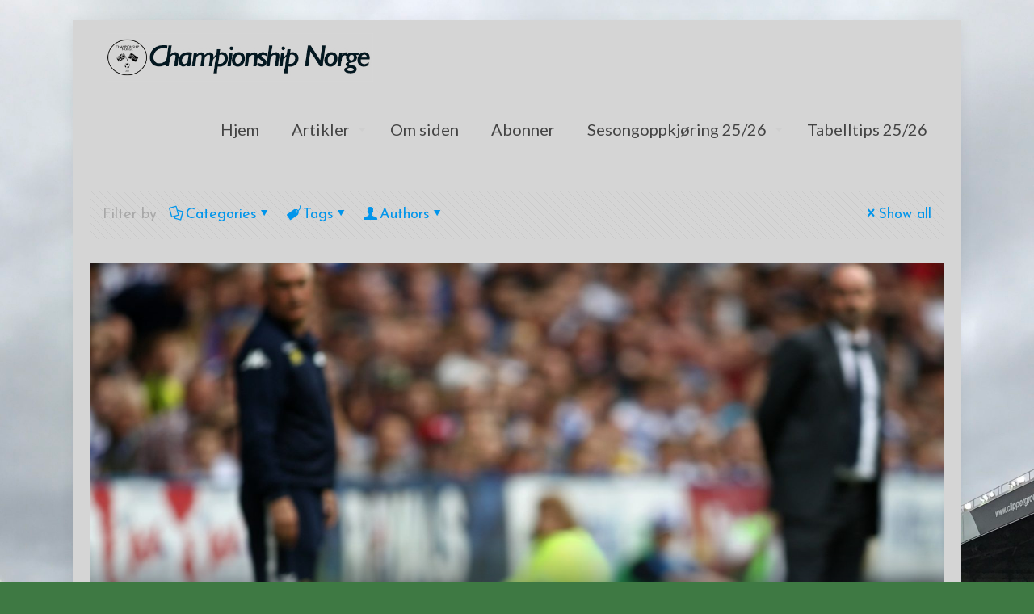

--- FILE ---
content_type: text/html; charset=UTF-8
request_url: https://championshipnorge.com/author/eirikaase/page/45/
body_size: 25507
content:
<!DOCTYPE html>
<html lang="en-US" class="no-js " itemscope itemtype="https://schema.org/ProfilePage" >

<head>

<meta charset="UTF-8" />
<title>Championship Norge &#8211; Page 45 &#8211; Championship Norge</title>
<meta name='robots' content='max-image-preview:large' />
	<style>img:is([sizes="auto" i], [sizes^="auto," i]) { contain-intrinsic-size: 3000px 1500px }</style>
	<link rel="alternate" hreflang="en-US" href="https://championshipnorge.com/author/eirikaase/page/45/"/>
<meta name="format-detection" content="telephone=no">
<meta name="viewport" content="width=device-width, initial-scale=1, maximum-scale=1" />
<link rel="shortcut icon" href="http://championshipnorge.com/wp-content/uploads/2020/06/appletouchicon.png" type="image/x-icon" />
<link rel="apple-touch-icon" href="http://championshipnorge.com/wp-content/uploads/2020/06/appletouchicon-1.png" />
<link rel='dns-prefetch' href='//stats.wp.com' />
<link rel='dns-prefetch' href='//fonts.googleapis.com' />
<link rel="alternate" type="application/rss+xml" title="Championship Norge &raquo; Feed" href="https://championshipnorge.com/feed/" />
<link rel="alternate" type="application/rss+xml" title="Championship Norge &raquo; Comments Feed" href="https://championshipnorge.com/comments/feed/" />
<link rel="alternate" type="application/rss+xml" title="Championship Norge &raquo; Posts by Championship Norge Feed" href="https://championshipnorge.com/author/eirikaase/feed/" />
<script type="text/javascript">
/* <![CDATA[ */
window._wpemojiSettings = {"baseUrl":"https:\/\/s.w.org\/images\/core\/emoji\/15.0.3\/72x72\/","ext":".png","svgUrl":"https:\/\/s.w.org\/images\/core\/emoji\/15.0.3\/svg\/","svgExt":".svg","source":{"concatemoji":"https:\/\/championshipnorge.com\/wp-includes\/js\/wp-emoji-release.min.js?ver=6.7.4"}};
/*! This file is auto-generated */
!function(i,n){var o,s,e;function c(e){try{var t={supportTests:e,timestamp:(new Date).valueOf()};sessionStorage.setItem(o,JSON.stringify(t))}catch(e){}}function p(e,t,n){e.clearRect(0,0,e.canvas.width,e.canvas.height),e.fillText(t,0,0);var t=new Uint32Array(e.getImageData(0,0,e.canvas.width,e.canvas.height).data),r=(e.clearRect(0,0,e.canvas.width,e.canvas.height),e.fillText(n,0,0),new Uint32Array(e.getImageData(0,0,e.canvas.width,e.canvas.height).data));return t.every(function(e,t){return e===r[t]})}function u(e,t,n){switch(t){case"flag":return n(e,"\ud83c\udff3\ufe0f\u200d\u26a7\ufe0f","\ud83c\udff3\ufe0f\u200b\u26a7\ufe0f")?!1:!n(e,"\ud83c\uddfa\ud83c\uddf3","\ud83c\uddfa\u200b\ud83c\uddf3")&&!n(e,"\ud83c\udff4\udb40\udc67\udb40\udc62\udb40\udc65\udb40\udc6e\udb40\udc67\udb40\udc7f","\ud83c\udff4\u200b\udb40\udc67\u200b\udb40\udc62\u200b\udb40\udc65\u200b\udb40\udc6e\u200b\udb40\udc67\u200b\udb40\udc7f");case"emoji":return!n(e,"\ud83d\udc26\u200d\u2b1b","\ud83d\udc26\u200b\u2b1b")}return!1}function f(e,t,n){var r="undefined"!=typeof WorkerGlobalScope&&self instanceof WorkerGlobalScope?new OffscreenCanvas(300,150):i.createElement("canvas"),a=r.getContext("2d",{willReadFrequently:!0}),o=(a.textBaseline="top",a.font="600 32px Arial",{});return e.forEach(function(e){o[e]=t(a,e,n)}),o}function t(e){var t=i.createElement("script");t.src=e,t.defer=!0,i.head.appendChild(t)}"undefined"!=typeof Promise&&(o="wpEmojiSettingsSupports",s=["flag","emoji"],n.supports={everything:!0,everythingExceptFlag:!0},e=new Promise(function(e){i.addEventListener("DOMContentLoaded",e,{once:!0})}),new Promise(function(t){var n=function(){try{var e=JSON.parse(sessionStorage.getItem(o));if("object"==typeof e&&"number"==typeof e.timestamp&&(new Date).valueOf()<e.timestamp+604800&&"object"==typeof e.supportTests)return e.supportTests}catch(e){}return null}();if(!n){if("undefined"!=typeof Worker&&"undefined"!=typeof OffscreenCanvas&&"undefined"!=typeof URL&&URL.createObjectURL&&"undefined"!=typeof Blob)try{var e="postMessage("+f.toString()+"("+[JSON.stringify(s),u.toString(),p.toString()].join(",")+"));",r=new Blob([e],{type:"text/javascript"}),a=new Worker(URL.createObjectURL(r),{name:"wpTestEmojiSupports"});return void(a.onmessage=function(e){c(n=e.data),a.terminate(),t(n)})}catch(e){}c(n=f(s,u,p))}t(n)}).then(function(e){for(var t in e)n.supports[t]=e[t],n.supports.everything=n.supports.everything&&n.supports[t],"flag"!==t&&(n.supports.everythingExceptFlag=n.supports.everythingExceptFlag&&n.supports[t]);n.supports.everythingExceptFlag=n.supports.everythingExceptFlag&&!n.supports.flag,n.DOMReady=!1,n.readyCallback=function(){n.DOMReady=!0}}).then(function(){return e}).then(function(){var e;n.supports.everything||(n.readyCallback(),(e=n.source||{}).concatemoji?t(e.concatemoji):e.wpemoji&&e.twemoji&&(t(e.twemoji),t(e.wpemoji)))}))}((window,document),window._wpemojiSettings);
/* ]]> */
</script>
<style id='wp-emoji-styles-inline-css' type='text/css'>

	img.wp-smiley, img.emoji {
		display: inline !important;
		border: none !important;
		box-shadow: none !important;
		height: 1em !important;
		width: 1em !important;
		margin: 0 0.07em !important;
		vertical-align: -0.1em !important;
		background: none !important;
		padding: 0 !important;
	}
</style>
<link rel='stylesheet' id='wp-block-library-css' href='https://championshipnorge.com/wp-includes/css/dist/block-library/style.min.css?ver=6.7.4' type='text/css' media='all' />
<link rel='stylesheet' id='mediaelement-css' href='https://championshipnorge.com/wp-includes/js/mediaelement/mediaelementplayer-legacy.min.css?ver=4.2.17' type='text/css' media='all' />
<link rel='stylesheet' id='wp-mediaelement-css' href='https://championshipnorge.com/wp-includes/js/mediaelement/wp-mediaelement.min.css?ver=6.7.4' type='text/css' media='all' />
<style id='jetpack-sharing-buttons-style-inline-css' type='text/css'>
.jetpack-sharing-buttons__services-list{display:flex;flex-direction:row;flex-wrap:wrap;gap:0;list-style-type:none;margin:5px;padding:0}.jetpack-sharing-buttons__services-list.has-small-icon-size{font-size:12px}.jetpack-sharing-buttons__services-list.has-normal-icon-size{font-size:16px}.jetpack-sharing-buttons__services-list.has-large-icon-size{font-size:24px}.jetpack-sharing-buttons__services-list.has-huge-icon-size{font-size:36px}@media print{.jetpack-sharing-buttons__services-list{display:none!important}}.editor-styles-wrapper .wp-block-jetpack-sharing-buttons{gap:0;padding-inline-start:0}ul.jetpack-sharing-buttons__services-list.has-background{padding:1.25em 2.375em}
</style>
<style id='classic-theme-styles-inline-css' type='text/css'>
/*! This file is auto-generated */
.wp-block-button__link{color:#fff;background-color:#32373c;border-radius:9999px;box-shadow:none;text-decoration:none;padding:calc(.667em + 2px) calc(1.333em + 2px);font-size:1.125em}.wp-block-file__button{background:#32373c;color:#fff;text-decoration:none}
</style>
<style id='global-styles-inline-css' type='text/css'>
:root{--wp--preset--aspect-ratio--square: 1;--wp--preset--aspect-ratio--4-3: 4/3;--wp--preset--aspect-ratio--3-4: 3/4;--wp--preset--aspect-ratio--3-2: 3/2;--wp--preset--aspect-ratio--2-3: 2/3;--wp--preset--aspect-ratio--16-9: 16/9;--wp--preset--aspect-ratio--9-16: 9/16;--wp--preset--color--black: #000000;--wp--preset--color--cyan-bluish-gray: #abb8c3;--wp--preset--color--white: #ffffff;--wp--preset--color--pale-pink: #f78da7;--wp--preset--color--vivid-red: #cf2e2e;--wp--preset--color--luminous-vivid-orange: #ff6900;--wp--preset--color--luminous-vivid-amber: #fcb900;--wp--preset--color--light-green-cyan: #7bdcb5;--wp--preset--color--vivid-green-cyan: #00d084;--wp--preset--color--pale-cyan-blue: #8ed1fc;--wp--preset--color--vivid-cyan-blue: #0693e3;--wp--preset--color--vivid-purple: #9b51e0;--wp--preset--gradient--vivid-cyan-blue-to-vivid-purple: linear-gradient(135deg,rgba(6,147,227,1) 0%,rgb(155,81,224) 100%);--wp--preset--gradient--light-green-cyan-to-vivid-green-cyan: linear-gradient(135deg,rgb(122,220,180) 0%,rgb(0,208,130) 100%);--wp--preset--gradient--luminous-vivid-amber-to-luminous-vivid-orange: linear-gradient(135deg,rgba(252,185,0,1) 0%,rgba(255,105,0,1) 100%);--wp--preset--gradient--luminous-vivid-orange-to-vivid-red: linear-gradient(135deg,rgba(255,105,0,1) 0%,rgb(207,46,46) 100%);--wp--preset--gradient--very-light-gray-to-cyan-bluish-gray: linear-gradient(135deg,rgb(238,238,238) 0%,rgb(169,184,195) 100%);--wp--preset--gradient--cool-to-warm-spectrum: linear-gradient(135deg,rgb(74,234,220) 0%,rgb(151,120,209) 20%,rgb(207,42,186) 40%,rgb(238,44,130) 60%,rgb(251,105,98) 80%,rgb(254,248,76) 100%);--wp--preset--gradient--blush-light-purple: linear-gradient(135deg,rgb(255,206,236) 0%,rgb(152,150,240) 100%);--wp--preset--gradient--blush-bordeaux: linear-gradient(135deg,rgb(254,205,165) 0%,rgb(254,45,45) 50%,rgb(107,0,62) 100%);--wp--preset--gradient--luminous-dusk: linear-gradient(135deg,rgb(255,203,112) 0%,rgb(199,81,192) 50%,rgb(65,88,208) 100%);--wp--preset--gradient--pale-ocean: linear-gradient(135deg,rgb(255,245,203) 0%,rgb(182,227,212) 50%,rgb(51,167,181) 100%);--wp--preset--gradient--electric-grass: linear-gradient(135deg,rgb(202,248,128) 0%,rgb(113,206,126) 100%);--wp--preset--gradient--midnight: linear-gradient(135deg,rgb(2,3,129) 0%,rgb(40,116,252) 100%);--wp--preset--font-size--small: 13px;--wp--preset--font-size--medium: 20px;--wp--preset--font-size--large: 36px;--wp--preset--font-size--x-large: 42px;--wp--preset--spacing--20: 0.44rem;--wp--preset--spacing--30: 0.67rem;--wp--preset--spacing--40: 1rem;--wp--preset--spacing--50: 1.5rem;--wp--preset--spacing--60: 2.25rem;--wp--preset--spacing--70: 3.38rem;--wp--preset--spacing--80: 5.06rem;--wp--preset--shadow--natural: 6px 6px 9px rgba(0, 0, 0, 0.2);--wp--preset--shadow--deep: 12px 12px 50px rgba(0, 0, 0, 0.4);--wp--preset--shadow--sharp: 6px 6px 0px rgba(0, 0, 0, 0.2);--wp--preset--shadow--outlined: 6px 6px 0px -3px rgba(255, 255, 255, 1), 6px 6px rgba(0, 0, 0, 1);--wp--preset--shadow--crisp: 6px 6px 0px rgba(0, 0, 0, 1);}:where(.is-layout-flex){gap: 0.5em;}:where(.is-layout-grid){gap: 0.5em;}body .is-layout-flex{display: flex;}.is-layout-flex{flex-wrap: wrap;align-items: center;}.is-layout-flex > :is(*, div){margin: 0;}body .is-layout-grid{display: grid;}.is-layout-grid > :is(*, div){margin: 0;}:where(.wp-block-columns.is-layout-flex){gap: 2em;}:where(.wp-block-columns.is-layout-grid){gap: 2em;}:where(.wp-block-post-template.is-layout-flex){gap: 1.25em;}:where(.wp-block-post-template.is-layout-grid){gap: 1.25em;}.has-black-color{color: var(--wp--preset--color--black) !important;}.has-cyan-bluish-gray-color{color: var(--wp--preset--color--cyan-bluish-gray) !important;}.has-white-color{color: var(--wp--preset--color--white) !important;}.has-pale-pink-color{color: var(--wp--preset--color--pale-pink) !important;}.has-vivid-red-color{color: var(--wp--preset--color--vivid-red) !important;}.has-luminous-vivid-orange-color{color: var(--wp--preset--color--luminous-vivid-orange) !important;}.has-luminous-vivid-amber-color{color: var(--wp--preset--color--luminous-vivid-amber) !important;}.has-light-green-cyan-color{color: var(--wp--preset--color--light-green-cyan) !important;}.has-vivid-green-cyan-color{color: var(--wp--preset--color--vivid-green-cyan) !important;}.has-pale-cyan-blue-color{color: var(--wp--preset--color--pale-cyan-blue) !important;}.has-vivid-cyan-blue-color{color: var(--wp--preset--color--vivid-cyan-blue) !important;}.has-vivid-purple-color{color: var(--wp--preset--color--vivid-purple) !important;}.has-black-background-color{background-color: var(--wp--preset--color--black) !important;}.has-cyan-bluish-gray-background-color{background-color: var(--wp--preset--color--cyan-bluish-gray) !important;}.has-white-background-color{background-color: var(--wp--preset--color--white) !important;}.has-pale-pink-background-color{background-color: var(--wp--preset--color--pale-pink) !important;}.has-vivid-red-background-color{background-color: var(--wp--preset--color--vivid-red) !important;}.has-luminous-vivid-orange-background-color{background-color: var(--wp--preset--color--luminous-vivid-orange) !important;}.has-luminous-vivid-amber-background-color{background-color: var(--wp--preset--color--luminous-vivid-amber) !important;}.has-light-green-cyan-background-color{background-color: var(--wp--preset--color--light-green-cyan) !important;}.has-vivid-green-cyan-background-color{background-color: var(--wp--preset--color--vivid-green-cyan) !important;}.has-pale-cyan-blue-background-color{background-color: var(--wp--preset--color--pale-cyan-blue) !important;}.has-vivid-cyan-blue-background-color{background-color: var(--wp--preset--color--vivid-cyan-blue) !important;}.has-vivid-purple-background-color{background-color: var(--wp--preset--color--vivid-purple) !important;}.has-black-border-color{border-color: var(--wp--preset--color--black) !important;}.has-cyan-bluish-gray-border-color{border-color: var(--wp--preset--color--cyan-bluish-gray) !important;}.has-white-border-color{border-color: var(--wp--preset--color--white) !important;}.has-pale-pink-border-color{border-color: var(--wp--preset--color--pale-pink) !important;}.has-vivid-red-border-color{border-color: var(--wp--preset--color--vivid-red) !important;}.has-luminous-vivid-orange-border-color{border-color: var(--wp--preset--color--luminous-vivid-orange) !important;}.has-luminous-vivid-amber-border-color{border-color: var(--wp--preset--color--luminous-vivid-amber) !important;}.has-light-green-cyan-border-color{border-color: var(--wp--preset--color--light-green-cyan) !important;}.has-vivid-green-cyan-border-color{border-color: var(--wp--preset--color--vivid-green-cyan) !important;}.has-pale-cyan-blue-border-color{border-color: var(--wp--preset--color--pale-cyan-blue) !important;}.has-vivid-cyan-blue-border-color{border-color: var(--wp--preset--color--vivid-cyan-blue) !important;}.has-vivid-purple-border-color{border-color: var(--wp--preset--color--vivid-purple) !important;}.has-vivid-cyan-blue-to-vivid-purple-gradient-background{background: var(--wp--preset--gradient--vivid-cyan-blue-to-vivid-purple) !important;}.has-light-green-cyan-to-vivid-green-cyan-gradient-background{background: var(--wp--preset--gradient--light-green-cyan-to-vivid-green-cyan) !important;}.has-luminous-vivid-amber-to-luminous-vivid-orange-gradient-background{background: var(--wp--preset--gradient--luminous-vivid-amber-to-luminous-vivid-orange) !important;}.has-luminous-vivid-orange-to-vivid-red-gradient-background{background: var(--wp--preset--gradient--luminous-vivid-orange-to-vivid-red) !important;}.has-very-light-gray-to-cyan-bluish-gray-gradient-background{background: var(--wp--preset--gradient--very-light-gray-to-cyan-bluish-gray) !important;}.has-cool-to-warm-spectrum-gradient-background{background: var(--wp--preset--gradient--cool-to-warm-spectrum) !important;}.has-blush-light-purple-gradient-background{background: var(--wp--preset--gradient--blush-light-purple) !important;}.has-blush-bordeaux-gradient-background{background: var(--wp--preset--gradient--blush-bordeaux) !important;}.has-luminous-dusk-gradient-background{background: var(--wp--preset--gradient--luminous-dusk) !important;}.has-pale-ocean-gradient-background{background: var(--wp--preset--gradient--pale-ocean) !important;}.has-electric-grass-gradient-background{background: var(--wp--preset--gradient--electric-grass) !important;}.has-midnight-gradient-background{background: var(--wp--preset--gradient--midnight) !important;}.has-small-font-size{font-size: var(--wp--preset--font-size--small) !important;}.has-medium-font-size{font-size: var(--wp--preset--font-size--medium) !important;}.has-large-font-size{font-size: var(--wp--preset--font-size--large) !important;}.has-x-large-font-size{font-size: var(--wp--preset--font-size--x-large) !important;}
:where(.wp-block-post-template.is-layout-flex){gap: 1.25em;}:where(.wp-block-post-template.is-layout-grid){gap: 1.25em;}
:where(.wp-block-columns.is-layout-flex){gap: 2em;}:where(.wp-block-columns.is-layout-grid){gap: 2em;}
:root :where(.wp-block-pullquote){font-size: 1.5em;line-height: 1.6;}
</style>
<link rel='stylesheet' id='mfn-be-css' href='https://usercontent.one/wp/championshipnorge.com/wp-content/themes/betheme/css/be.css?ver=27.6.1' type='text/css' media='all' />
<link rel='stylesheet' id='mfn-animations-css' href='https://usercontent.one/wp/championshipnorge.com/wp-content/themes/betheme/assets/animations/animations.min.css?ver=27.6.1' type='text/css' media='all' />
<link rel='stylesheet' id='mfn-font-awesome-css' href='https://usercontent.one/wp/championshipnorge.com/wp-content/themes/betheme/fonts/fontawesome/fontawesome.css?ver=27.6.1' type='text/css' media='all' />
<link rel='stylesheet' id='mfn-jplayer-css' href='https://usercontent.one/wp/championshipnorge.com/wp-content/themes/betheme/assets/jplayer/css/jplayer.blue.monday.min.css?ver=27.6.1' type='text/css' media='all' />
<link rel='stylesheet' id='mfn-responsive-css' href='https://usercontent.one/wp/championshipnorge.com/wp-content/themes/betheme/css/responsive.css?ver=27.6.1' type='text/css' media='all' />
<link rel='stylesheet' id='mfn-fonts-css' href='https://fonts.googleapis.com/css?family=Josefin+Sans%3A1%2C300%2C400%2C400italic%2C500%2C700%2C700italic%7CLato%3A1%2C300%2C400%2C400italic%2C500%2C700%2C700italic%7CLora%3A1%2C300%2C400%2C400italic%2C500%2C700%2C700italic%7CRoboto%3A1%2C300%2C400%2C400italic%2C500%2C700%2C700italic&#038;display=swap&#038;ver=6.7.4' type='text/css' media='all' />
<link rel='stylesheet' id='wptt_front-css' href='https://usercontent.one/wp/championshipnorge.com/wp-content/plugins/wp-twitter-feeds/controller/../css/admin_style.min.css?ver=6.7.4' type='text/css' media='all' />
<style id='mfn-dynamic-inline-css' type='text/css'>
html{background-image:url(http://championshipnorge.com/wp-content/uploads/2020/05/ellandroadbakgrunn-scaled.jpg);background-repeat:no-repeat;background-position:center top;background-size:cover}body:not(.template-slider) #Header_wrapper{background-image:url(http://championshipnorge.com/wp-content/uploads/2020/06/nygråfarge.jpg);background-repeat:repeat;background-position:left top;background-size:cover}#Top_bar,#Header_creative{background-image:url(http://championshipnorge.com/wp-content/uploads/2020/06/nygråfarge.jpg);background-repeat:repeat;background-position:left top}
html{background-color:#3e7943}#Wrapper,#Content,.mfn-popup .mfn-popup-content,.mfn-off-canvas-sidebar .mfn-off-canvas-content-wrapper,.mfn-cart-holder,.mfn-header-login,#Top_bar .search_wrapper,#Top_bar .top_bar_right .mfn-live-search-box,.column_livesearch .mfn-live-search-wrapper,.column_livesearch .mfn-live-search-box{background-color:#d5d5d5}.layout-boxed.mfn-bebuilder-header.mfn-ui #Wrapper .mfn-only-sample-content{background-color:#d5d5d5}body:not(.template-slider) #Header{min-height:0px}body.header-below:not(.template-slider) #Header{padding-top:0px}.elementor-page.elementor-default #Content .the_content .section_wrapper{max-width:100%}.elementor-page.elementor-default #Content .section.the_content{width:100%}.elementor-page.elementor-default #Content .section_wrapper .the_content_wrapper{margin-left:0;margin-right:0;width:100%}body,span.date_label,.timeline_items li h3 span,input[type="date"],input[type="text"],input[type="password"],input[type="tel"],input[type="email"],input[type="url"],textarea,select,.offer_li .title h3,.mfn-menu-item-megamenu{font-family:"Josefin Sans",-apple-system,BlinkMacSystemFont,"Segoe UI",Roboto,Oxygen-Sans,Ubuntu,Cantarell,"Helvetica Neue",sans-serif}.lead,.big{font-family:"Josefin Sans",-apple-system,BlinkMacSystemFont,"Segoe UI",Roboto,Oxygen-Sans,Ubuntu,Cantarell,"Helvetica Neue",sans-serif}#menu > ul > li > a,#overlay-menu ul li a{font-family:"Lato",-apple-system,BlinkMacSystemFont,"Segoe UI",Roboto,Oxygen-Sans,Ubuntu,Cantarell,"Helvetica Neue",sans-serif}#Subheader .title{font-family:"Lora",-apple-system,BlinkMacSystemFont,"Segoe UI",Roboto,Oxygen-Sans,Ubuntu,Cantarell,"Helvetica Neue",sans-serif}h1,h2,h3,h4,.text-logo #logo{font-family:"Roboto",-apple-system,BlinkMacSystemFont,"Segoe UI",Roboto,Oxygen-Sans,Ubuntu,Cantarell,"Helvetica Neue",sans-serif}h5,h6{font-family:"Roboto",-apple-system,BlinkMacSystemFont,"Segoe UI",Roboto,Oxygen-Sans,Ubuntu,Cantarell,"Helvetica Neue",sans-serif}blockquote{font-family:"Roboto",-apple-system,BlinkMacSystemFont,"Segoe UI",Roboto,Oxygen-Sans,Ubuntu,Cantarell,"Helvetica Neue",sans-serif}.chart_box .chart .num,.counter .desc_wrapper .number-wrapper,.how_it_works .image .number,.pricing-box .plan-header .price,.quick_fact .number-wrapper,.woocommerce .product div.entry-summary .price{font-family:"Roboto",-apple-system,BlinkMacSystemFont,"Segoe UI",Roboto,Oxygen-Sans,Ubuntu,Cantarell,"Helvetica Neue",sans-serif}body,.mfn-menu-item-megamenu{font-size:18px;line-height:30px;font-weight:400;letter-spacing:0px}.lead,.big{font-size:16px;line-height:28px;font-weight:400;letter-spacing:0px}#menu > ul > li > a,#overlay-menu ul li a{font-size:20px;font-weight:400;letter-spacing:0px}#overlay-menu ul li a{line-height:30px}#Subheader .title{font-size:30px;line-height:35px;font-weight:400;letter-spacing:1px;font-style:italic}h1,.text-logo #logo{font-size:48px;line-height:50px;font-weight:400;letter-spacing:0px}h2{font-size:30px;line-height:34px;font-weight:300;letter-spacing:0px}h3,.woocommerce ul.products li.product h3,.woocommerce #customer_login h2{font-size:25px;line-height:29px;font-weight:300;letter-spacing:0px}h4,.woocommerce .woocommerce-order-details__title,.woocommerce .wc-bacs-bank-details-heading,.woocommerce .woocommerce-customer-details h2{font-size:21px;line-height:25px;font-weight:500;letter-spacing:0px}h5{font-size:15px;line-height:25px;font-weight:700;letter-spacing:0px}h6{font-size:14px;line-height:25px;font-weight:400;letter-spacing:0px}#Intro .intro-title{font-size:70px;line-height:70px;font-weight:400;letter-spacing:0px}@media only screen and (min-width:768px) and (max-width:959px){body,.mfn-menu-item-megamenu{font-size:15px;line-height:26px;font-weight:400;letter-spacing:0px}.lead,.big{font-size:14px;line-height:24px;font-weight:400;letter-spacing:0px}#menu > ul > li > a,#overlay-menu ul li a{font-size:17px;font-weight:400;letter-spacing:0px}#overlay-menu ul li a{line-height:25.5px}#Subheader .title{font-size:26px;line-height:30px;font-weight:400;letter-spacing:1px;font-style:italic}h1,.text-logo #logo{font-size:41px;line-height:43px;font-weight:400;letter-spacing:0px}h2{font-size:26px;line-height:29px;font-weight:300;letter-spacing:0px}h3,.woocommerce ul.products li.product h3,.woocommerce #customer_login h2{font-size:21px;line-height:25px;font-weight:300;letter-spacing:0px}h4,.woocommerce .woocommerce-order-details__title,.woocommerce .wc-bacs-bank-details-heading,.woocommerce .woocommerce-customer-details h2{font-size:18px;line-height:21px;font-weight:500;letter-spacing:0px}h5{font-size:13px;line-height:21px;font-weight:700;letter-spacing:0px}h6{font-size:13px;line-height:21px;font-weight:400;letter-spacing:0px}#Intro .intro-title{font-size:60px;line-height:60px;font-weight:400;letter-spacing:0px}blockquote{font-size:15px}.chart_box .chart .num{font-size:45px;line-height:45px}.counter .desc_wrapper .number-wrapper{font-size:45px;line-height:45px}.counter .desc_wrapper .title{font-size:14px;line-height:18px}.faq .question .title{font-size:14px}.fancy_heading .title{font-size:38px;line-height:38px}.offer .offer_li .desc_wrapper .title h3{font-size:32px;line-height:32px}.offer_thumb_ul li.offer_thumb_li .desc_wrapper .title h3{font-size:32px;line-height:32px}.pricing-box .plan-header h2{font-size:27px;line-height:27px}.pricing-box .plan-header .price > span{font-size:40px;line-height:40px}.pricing-box .plan-header .price sup.currency{font-size:18px;line-height:18px}.pricing-box .plan-header .price sup.period{font-size:14px;line-height:14px}.quick_fact .number-wrapper{font-size:80px;line-height:80px}.trailer_box .desc h2{font-size:27px;line-height:27px}.widget > h3{font-size:17px;line-height:20px}}@media only screen and (min-width:480px) and (max-width:767px){body,.mfn-menu-item-megamenu{font-size:14px;line-height:23px;font-weight:400;letter-spacing:0px}.lead,.big{font-size:13px;line-height:21px;font-weight:400;letter-spacing:0px}#menu > ul > li > a,#overlay-menu ul li a{font-size:15px;font-weight:400;letter-spacing:0px}#overlay-menu ul li a{line-height:22.5px}#Subheader .title{font-size:23px;line-height:26px;font-weight:400;letter-spacing:1px;font-style:italic}h1,.text-logo #logo{font-size:36px;line-height:38px;font-weight:400;letter-spacing:0px}h2{font-size:23px;line-height:26px;font-weight:300;letter-spacing:0px}h3,.woocommerce ul.products li.product h3,.woocommerce #customer_login h2{font-size:19px;line-height:22px;font-weight:300;letter-spacing:0px}h4,.woocommerce .woocommerce-order-details__title,.woocommerce .wc-bacs-bank-details-heading,.woocommerce .woocommerce-customer-details h2{font-size:16px;line-height:19px;font-weight:500;letter-spacing:0px}h5{font-size:13px;line-height:19px;font-weight:700;letter-spacing:0px}h6{font-size:13px;line-height:19px;font-weight:400;letter-spacing:0px}#Intro .intro-title{font-size:53px;line-height:53px;font-weight:400;letter-spacing:0px}blockquote{font-size:14px}.chart_box .chart .num{font-size:40px;line-height:40px}.counter .desc_wrapper .number-wrapper{font-size:40px;line-height:40px}.counter .desc_wrapper .title{font-size:13px;line-height:16px}.faq .question .title{font-size:13px}.fancy_heading .title{font-size:34px;line-height:34px}.offer .offer_li .desc_wrapper .title h3{font-size:28px;line-height:28px}.offer_thumb_ul li.offer_thumb_li .desc_wrapper .title h3{font-size:28px;line-height:28px}.pricing-box .plan-header h2{font-size:24px;line-height:24px}.pricing-box .plan-header .price > span{font-size:34px;line-height:34px}.pricing-box .plan-header .price sup.currency{font-size:16px;line-height:16px}.pricing-box .plan-header .price sup.period{font-size:13px;line-height:13px}.quick_fact .number-wrapper{font-size:70px;line-height:70px}.trailer_box .desc h2{font-size:24px;line-height:24px}.widget > h3{font-size:16px;line-height:19px}}@media only screen and (max-width:479px){body,.mfn-menu-item-megamenu{font-size:13px;line-height:19px;font-weight:400;letter-spacing:0px}.lead,.big{font-size:13px;line-height:19px;font-weight:400;letter-spacing:0px}#menu > ul > li > a,#overlay-menu ul li a{font-size:13px;font-weight:400;letter-spacing:0px}#overlay-menu ul li a{line-height:19.5px}#Subheader .title{font-size:18px;line-height:21px;font-weight:400;letter-spacing:1px;font-style:italic}h1,.text-logo #logo{font-size:29px;line-height:30px;font-weight:400;letter-spacing:0px}h2{font-size:18px;line-height:20px;font-weight:300;letter-spacing:0px}h3,.woocommerce ul.products li.product h3,.woocommerce #customer_login h2{font-size:15px;line-height:19px;font-weight:300;letter-spacing:0px}h4,.woocommerce .woocommerce-order-details__title,.woocommerce .wc-bacs-bank-details-heading,.woocommerce .woocommerce-customer-details h2{font-size:13px;line-height:19px;font-weight:500;letter-spacing:0px}h5{font-size:13px;line-height:19px;font-weight:700;letter-spacing:0px}h6{font-size:13px;line-height:19px;font-weight:400;letter-spacing:0px}#Intro .intro-title{font-size:42px;line-height:42px;font-weight:400;letter-spacing:0px}blockquote{font-size:13px}.chart_box .chart .num{font-size:35px;line-height:35px}.counter .desc_wrapper .number-wrapper{font-size:35px;line-height:35px}.counter .desc_wrapper .title{font-size:13px;line-height:26px}.faq .question .title{font-size:13px}.fancy_heading .title{font-size:30px;line-height:30px}.offer .offer_li .desc_wrapper .title h3{font-size:26px;line-height:26px}.offer_thumb_ul li.offer_thumb_li .desc_wrapper .title h3{font-size:26px;line-height:26px}.pricing-box .plan-header h2{font-size:21px;line-height:21px}.pricing-box .plan-header .price > span{font-size:32px;line-height:32px}.pricing-box .plan-header .price sup.currency{font-size:14px;line-height:14px}.pricing-box .plan-header .price sup.period{font-size:13px;line-height:13px}.quick_fact .number-wrapper{font-size:60px;line-height:60px}.trailer_box .desc h2{font-size:21px;line-height:21px}.widget > h3{font-size:15px;line-height:18px}}.with_aside .sidebar.columns{width:23%}.with_aside .sections_group{width:77%}.aside_both .sidebar.columns{width:18%}.aside_both .sidebar.sidebar-1{margin-left:-82%}.aside_both .sections_group{width:64%;margin-left:18%}@media only screen and (min-width:1240px){#Wrapper,.with_aside .content_wrapper{max-width:1100px}body.layout-boxed.mfn-header-scrolled .mfn-header-tmpl.mfn-sticky-layout-width{max-width:1100px;left:0;right:0;margin-left:auto;margin-right:auto}body.layout-boxed:not(.mfn-header-scrolled) .mfn-header-tmpl.mfn-header-layout-width,body.layout-boxed .mfn-header-tmpl.mfn-header-layout-width:not(.mfn-hasSticky){max-width:1100px;left:0;right:0;margin-left:auto;margin-right:auto}body.layout-boxed.mfn-bebuilder-header.mfn-ui .mfn-only-sample-content{max-width:1100px;margin-left:auto;margin-right:auto}.section_wrapper,.container{max-width:1080px}.layout-boxed.header-boxed #Top_bar.is-sticky{max-width:1100px}}@media only screen and (max-width:767px){#Wrapper{max-width:calc(100% - 67px)}.content_wrapper .section_wrapper,.container,.four.columns .widget-area{max-width:550px !important;padding-left:33px;padding-right:33px}}body{--mfn-button-font-family:inherit;--mfn-button-font-size:18px;--mfn-button-font-weight:400;--mfn-button-font-style:inherit;--mfn-button-letter-spacing:0px;--mfn-button-padding:16px 20px 16px 20px;--mfn-button-border-width:0px;--mfn-button-border-radius:5px;--mfn-button-gap:10px;--mfn-button-transition:0.2s;--mfn-button-color:#747474;--mfn-button-color-hover:#747474;--mfn-button-bg:#f7f7f7;--mfn-button-bg-hover:#eaeaea;--mfn-button-border-color:transparent;--mfn-button-border-color-hover:transparent;--mfn-button-icon-color:#747474;--mfn-button-icon-color-hover:#747474;--mfn-button-box-shadow:unset;--mfn-button-theme-color:#ffffff;--mfn-button-theme-color-hover:#ffffff;--mfn-button-theme-bg:#0095eb;--mfn-button-theme-bg-hover:#0088de;--mfn-button-theme-border-color:transparent;--mfn-button-theme-border-color-hover:transparent;--mfn-button-theme-icon-color:#ffffff;--mfn-button-theme-icon-color-hover:#ffffff;--mfn-button-theme-box-shadow:unset;--mfn-button-shop-color:#ffffff;--mfn-button-shop-color-hover:#ffffff;--mfn-button-shop-bg:#0095eb;--mfn-button-shop-bg-hover:#0088de;--mfn-button-shop-border-color:transparent;--mfn-button-shop-border-color-hover:transparent;--mfn-button-shop-icon-color:#626262;--mfn-button-shop-icon-color-hover:#626262;--mfn-button-shop-box-shadow:unset;--mfn-button-action-color:#747474;--mfn-button-action-color-hover:#747474;--mfn-button-action-bg:#f7f7f7;--mfn-button-action-bg-hover:#eaeaea;--mfn-button-action-border-color:transparent;--mfn-button-action-border-color-hover:transparent;--mfn-button-action-icon-color:#747474;--mfn-button-action-icon-color-hover:#747474;--mfn-button-action-box-shadow:unset}@media only screen and (max-width:959px){body{}}@media only screen and (max-width:768px){body{}}.mfn-cookies{--mfn-gdpr2-container-text-color:#626262;--mfn-gdpr2-container-strong-color:#07070a;--mfn-gdpr2-container-bg:#ffffff;--mfn-gdpr2-container-overlay:rgba(25,37,48,0.6);--mfn-gdpr2-details-box-bg:#fbfbfb;--mfn-gdpr2-details-switch-bg:#00032a;--mfn-gdpr2-details-switch-bg-active:#5acb65;--mfn-gdpr2-tabs-text-color:#07070a;--mfn-gdpr2-tabs-text-color-active:#0089f7;--mfn-gdpr2-tabs-border:rgba(8,8,14,0.1);--mfn-gdpr2-buttons-box-bg:#fbfbfb}#Top_bar #logo,.header-fixed #Top_bar #logo,.header-plain #Top_bar #logo,.header-transparent #Top_bar #logo{height:60px;line-height:60px;padding:15px 0}.logo-overflow #Top_bar:not(.is-sticky) .logo{height:90px}#Top_bar .menu > li > a{padding:15px 0}.menu-highlight:not(.header-creative) #Top_bar .menu > li > a{margin:20px 0}.header-plain:not(.menu-highlight) #Top_bar .menu > li > a span:not(.description){line-height:90px}.header-fixed #Top_bar .menu > li > a{padding:30px 0}@media only screen and (max-width:767px){.mobile-header-mini #Top_bar #logo{height:50px!important;line-height:50px!important;margin:5px 0}}#Top_bar #logo img.svg{width:100px}.image_frame,.wp-caption{border-width:0px}.alert{border-radius:0px}#Top_bar .top_bar_right .top-bar-right-input input{width:200px}.mfn-live-search-box .mfn-live-search-list{max-height:300px}#Side_slide{right:-250px;width:250px}#Side_slide.left{left:-250px}.blog-teaser li .desc-wrapper .desc{background-position-y:-1px}.mfn-free-delivery-info{--mfn-free-delivery-bar:#0095eb;--mfn-free-delivery-bg:rgba(0,0,0,0.1);--mfn-free-delivery-achieved:#0095eb}#back_to_top i{color:#65666C}@media only screen and ( max-width:767px ){#Subheader{padding:80px 0}}@media only screen and (min-width:1240px){body:not(.header-simple) #Top_bar #menu{display:block!important}.tr-menu #Top_bar #menu{background:none!important}#Top_bar .menu > li > ul.mfn-megamenu > li{float:left}#Top_bar .menu > li > ul.mfn-megamenu > li.mfn-megamenu-cols-1{width:100%}#Top_bar .menu > li > ul.mfn-megamenu > li.mfn-megamenu-cols-2{width:50%}#Top_bar .menu > li > ul.mfn-megamenu > li.mfn-megamenu-cols-3{width:33.33%}#Top_bar .menu > li > ul.mfn-megamenu > li.mfn-megamenu-cols-4{width:25%}#Top_bar .menu > li > ul.mfn-megamenu > li.mfn-megamenu-cols-5{width:20%}#Top_bar .menu > li > ul.mfn-megamenu > li.mfn-megamenu-cols-6{width:16.66%}#Top_bar .menu > li > ul.mfn-megamenu > li > ul{display:block!important;position:inherit;left:auto;top:auto;border-width:0 1px 0 0}#Top_bar .menu > li > ul.mfn-megamenu > li:last-child > ul{border:0}#Top_bar .menu > li > ul.mfn-megamenu > li > ul li{width:auto}#Top_bar .menu > li > ul.mfn-megamenu a.mfn-megamenu-title{text-transform:uppercase;font-weight:400;background:none}#Top_bar .menu > li > ul.mfn-megamenu a .menu-arrow{display:none}.menuo-right #Top_bar .menu > li > ul.mfn-megamenu{left:0;width:98%!important;margin:0 1%;padding:20px 0}.menuo-right #Top_bar .menu > li > ul.mfn-megamenu-bg{box-sizing:border-box}#Top_bar .menu > li > ul.mfn-megamenu-bg{padding:20px 166px 20px 20px;background-repeat:no-repeat;background-position:right bottom}.rtl #Top_bar .menu > li > ul.mfn-megamenu-bg{padding-left:166px;padding-right:20px;background-position:left bottom}#Top_bar .menu > li > ul.mfn-megamenu-bg > li{background:none}#Top_bar .menu > li > ul.mfn-megamenu-bg > li a{border:none}#Top_bar .menu > li > ul.mfn-megamenu-bg > li > ul{background:none!important;-webkit-box-shadow:0 0 0 0;-moz-box-shadow:0 0 0 0;box-shadow:0 0 0 0}.mm-vertical #Top_bar .container{position:relative}.mm-vertical #Top_bar .top_bar_left{position:static}.mm-vertical #Top_bar .menu > li ul{box-shadow:0 0 0 0 transparent!important;background-image:none}.mm-vertical #Top_bar .menu > li > ul.mfn-megamenu{padding:20px 0}.mm-vertical.header-plain #Top_bar .menu > li > ul.mfn-megamenu{width:100%!important;margin:0}.mm-vertical #Top_bar .menu > li > ul.mfn-megamenu > li{display:table-cell;float:none!important;width:10%;padding:0 15px;border-right:1px solid rgba(0,0,0,0.05)}.mm-vertical #Top_bar .menu > li > ul.mfn-megamenu > li:last-child{border-right-width:0}.mm-vertical #Top_bar .menu > li > ul.mfn-megamenu > li.hide-border{border-right-width:0}.mm-vertical #Top_bar .menu > li > ul.mfn-megamenu > li a{border-bottom-width:0;padding:9px 15px;line-height:120%}.mm-vertical #Top_bar .menu > li > ul.mfn-megamenu a.mfn-megamenu-title{font-weight:700}.rtl .mm-vertical #Top_bar .menu > li > ul.mfn-megamenu > li:first-child{border-right-width:0}.rtl .mm-vertical #Top_bar .menu > li > ul.mfn-megamenu > li:last-child{border-right-width:1px}body.header-shop #Top_bar #menu{display:flex!important;background-color:transparent}.header-shop #Top_bar.is-sticky .top_bar_row_second{display:none}.header-plain:not(.menuo-right) #Header .top_bar_left{width:auto!important}.header-stack.header-center #Top_bar #menu{display:inline-block!important}.header-simple #Top_bar #menu{display:none;height:auto;width:300px;bottom:auto;top:100%;right:1px;position:absolute;margin:0}.header-simple #Header a.responsive-menu-toggle{display:block;right:10px}.header-simple #Top_bar #menu > ul{width:100%;float:left}.header-simple #Top_bar #menu ul li{width:100%;padding-bottom:0;border-right:0;position:relative}.header-simple #Top_bar #menu ul li a{padding:0 20px;margin:0;display:block;height:auto;line-height:normal;border:none}.header-simple #Top_bar #menu ul li a:not(.menu-toggle):after{display:none}.header-simple #Top_bar #menu ul li a span{border:none;line-height:44px;display:inline;padding:0}.header-simple #Top_bar #menu ul li.submenu .menu-toggle{display:block;position:absolute;right:0;top:0;width:44px;height:44px;line-height:44px;font-size:30px;font-weight:300;text-align:center;cursor:pointer;color:#444;opacity:0.33;transform:unset}.header-simple #Top_bar #menu ul li.submenu .menu-toggle:after{content:"+";position:static}.header-simple #Top_bar #menu ul li.hover > .menu-toggle:after{content:"-"}.header-simple #Top_bar #menu ul li.hover a{border-bottom:0}.header-simple #Top_bar #menu ul.mfn-megamenu li .menu-toggle{display:none}.header-simple #Top_bar #menu ul li ul{position:relative!important;left:0!important;top:0;padding:0;margin:0!important;width:auto!important;background-image:none}.header-simple #Top_bar #menu ul li ul li{width:100%!important;display:block;padding:0}.header-simple #Top_bar #menu ul li ul li a{padding:0 20px 0 30px}.header-simple #Top_bar #menu ul li ul li a .menu-arrow{display:none}.header-simple #Top_bar #menu ul li ul li a span{padding:0}.header-simple #Top_bar #menu ul li ul li a span:after{display:none!important}.header-simple #Top_bar .menu > li > ul.mfn-megamenu a.mfn-megamenu-title{text-transform:uppercase;font-weight:400}.header-simple #Top_bar .menu > li > ul.mfn-megamenu > li > ul{display:block!important;position:inherit;left:auto;top:auto}.header-simple #Top_bar #menu ul li ul li ul{border-left:0!important;padding:0;top:0}.header-simple #Top_bar #menu ul li ul li ul li a{padding:0 20px 0 40px}.rtl.header-simple #Top_bar #menu{left:1px;right:auto}.rtl.header-simple #Top_bar a.responsive-menu-toggle{left:10px;right:auto}.rtl.header-simple #Top_bar #menu ul li.submenu .menu-toggle{left:0;right:auto}.rtl.header-simple #Top_bar #menu ul li ul{left:auto!important;right:0!important}.rtl.header-simple #Top_bar #menu ul li ul li a{padding:0 30px 0 20px}.rtl.header-simple #Top_bar #menu ul li ul li ul li a{padding:0 40px 0 20px}.menu-highlight #Top_bar .menu > li{margin:0 2px}.menu-highlight:not(.header-creative) #Top_bar .menu > li > a{padding:0;-webkit-border-radius:5px;border-radius:5px}.menu-highlight #Top_bar .menu > li > a:after{display:none}.menu-highlight #Top_bar .menu > li > a span:not(.description){line-height:50px}.menu-highlight #Top_bar .menu > li > a span.description{display:none}.menu-highlight.header-stack #Top_bar .menu > li > a{margin:10px 0!important}.menu-highlight.header-stack #Top_bar .menu > li > a span:not(.description){line-height:40px}.menu-highlight.header-simple #Top_bar #menu ul li,.menu-highlight.header-creative #Top_bar #menu ul li{margin:0}.menu-highlight.header-simple #Top_bar #menu ul li > a,.menu-highlight.header-creative #Top_bar #menu ul li > a{-webkit-border-radius:0;border-radius:0}.menu-highlight:not(.header-fixed):not(.header-simple) #Top_bar.is-sticky .menu > li > a{margin:10px 0!important;padding:5px 0!important}.menu-highlight:not(.header-fixed):not(.header-simple) #Top_bar.is-sticky .menu > li > a span{line-height:30px!important}.header-modern.menu-highlight.menuo-right .menu_wrapper{margin-right:20px}.menu-line-below #Top_bar .menu > li > a:not(.menu-toggle):after{top:auto;bottom:-4px}.menu-line-below #Top_bar.is-sticky .menu > li > a:not(.menu-toggle):after{top:auto;bottom:-4px}.menu-line-below-80 #Top_bar:not(.is-sticky) .menu > li > a:not(.menu-toggle):after{height:4px;left:10%;top:50%;margin-top:20px;width:80%}.menu-line-below-80-1 #Top_bar:not(.is-sticky) .menu > li > a:not(.menu-toggle):after{height:1px;left:10%;top:50%;margin-top:20px;width:80%}.menu-link-color #Top_bar .menu > li > a:not(.menu-toggle):after{display:none!important}.menu-arrow-top #Top_bar .menu > li > a:after{background:none repeat scroll 0 0 rgba(0,0,0,0)!important;border-color:#ccc transparent transparent;border-style:solid;border-width:7px 7px 0;display:block;height:0;left:50%;margin-left:-7px;top:0!important;width:0}.menu-arrow-top #Top_bar.is-sticky .menu > li > a:after{top:0!important}.menu-arrow-bottom #Top_bar .menu > li > a:after{background:none!important;border-color:transparent transparent #ccc;border-style:solid;border-width:0 7px 7px;display:block;height:0;left:50%;margin-left:-7px;top:auto;bottom:0;width:0}.menu-arrow-bottom #Top_bar.is-sticky .menu > li > a:after{top:auto;bottom:0}.menuo-no-borders #Top_bar .menu > li > a span{border-width:0!important}.menuo-no-borders #Header_creative #Top_bar .menu > li > a span{border-bottom-width:0}.menuo-no-borders.header-plain #Top_bar a#header_cart,.menuo-no-borders.header-plain #Top_bar a#search_button,.menuo-no-borders.header-plain #Top_bar .wpml-languages,.menuo-no-borders.header-plain #Top_bar a.action_button{border-width:0}.menuo-right #Top_bar .menu_wrapper{float:right}.menuo-right.header-stack:not(.header-center) #Top_bar .menu_wrapper{margin-right:150px}body.header-creative{padding-left:50px}body.header-creative.header-open{padding-left:250px}body.error404,body.under-construction,body.elementor-maintenance-mode,body.template-blank,body.under-construction.header-rtl.header-creative.header-open{padding-left:0!important;padding-right:0!important}.header-creative.footer-fixed #Footer,.header-creative.footer-sliding #Footer,.header-creative.footer-stick #Footer.is-sticky{box-sizing:border-box;padding-left:50px}.header-open.footer-fixed #Footer,.header-open.footer-sliding #Footer,.header-creative.footer-stick #Footer.is-sticky{padding-left:250px}.header-rtl.header-creative.footer-fixed #Footer,.header-rtl.header-creative.footer-sliding #Footer,.header-rtl.header-creative.footer-stick #Footer.is-sticky{padding-left:0;padding-right:50px}.header-rtl.header-open.footer-fixed #Footer,.header-rtl.header-open.footer-sliding #Footer,.header-rtl.header-creative.footer-stick #Footer.is-sticky{padding-right:250px}#Header_creative{background-color:#fff;position:fixed;width:250px;height:100%;left:-200px;top:0;z-index:9002;-webkit-box-shadow:2px 0 4px 2px rgba(0,0,0,.15);box-shadow:2px 0 4px 2px rgba(0,0,0,.15)}#Header_creative .container{width:100%}#Header_creative .creative-wrapper{opacity:0;margin-right:50px}#Header_creative a.creative-menu-toggle{display:block;width:34px;height:34px;line-height:34px;font-size:22px;text-align:center;position:absolute;top:10px;right:8px;border-radius:3px}.admin-bar #Header_creative a.creative-menu-toggle{top:42px}#Header_creative #Top_bar{position:static;width:100%}#Header_creative #Top_bar .top_bar_left{width:100%!important;float:none}#Header_creative #Top_bar .logo{float:none;text-align:center;margin:15px 0}#Header_creative #Top_bar #menu{background-color:transparent}#Header_creative #Top_bar .menu_wrapper{float:none;margin:0 0 30px}#Header_creative #Top_bar .menu > li{width:100%;float:none;position:relative}#Header_creative #Top_bar .menu > li > a{padding:0;text-align:center}#Header_creative #Top_bar .menu > li > a:after{display:none}#Header_creative #Top_bar .menu > li > a span{border-right:0;border-bottom-width:1px;line-height:38px}#Header_creative #Top_bar .menu li ul{left:100%;right:auto;top:0;box-shadow:2px 2px 2px 0 rgba(0,0,0,0.03);-webkit-box-shadow:2px 2px 2px 0 rgba(0,0,0,0.03)}#Header_creative #Top_bar .menu > li > ul.mfn-megamenu{margin:0;width:700px!important}#Header_creative #Top_bar .menu > li > ul.mfn-megamenu > li > ul{left:0}#Header_creative #Top_bar .menu li ul li a{padding-top:9px;padding-bottom:8px}#Header_creative #Top_bar .menu li ul li ul{top:0}#Header_creative #Top_bar .menu > li > a span.description{display:block;font-size:13px;line-height:28px!important;clear:both}.menuo-arrows #Top_bar .menu > li.submenu > a > span:after{content:unset!important}#Header_creative #Top_bar .top_bar_right{width:100%!important;float:left;height:auto;margin-bottom:35px;text-align:center;padding:0 20px;top:0;-webkit-box-sizing:border-box;-moz-box-sizing:border-box;box-sizing:border-box}#Header_creative #Top_bar .top_bar_right:before{content:none}#Header_creative #Top_bar .top_bar_right .top_bar_right_wrapper{flex-wrap:wrap;justify-content:center}#Header_creative #Top_bar .top_bar_right .top-bar-right-icon,#Header_creative #Top_bar .top_bar_right .wpml-languages,#Header_creative #Top_bar .top_bar_right .top-bar-right-button,#Header_creative #Top_bar .top_bar_right .top-bar-right-input{min-height:30px;margin:5px}#Header_creative #Top_bar .search_wrapper{left:100%;top:auto}#Header_creative #Top_bar .banner_wrapper{display:block;text-align:center}#Header_creative #Top_bar .banner_wrapper img{max-width:100%;height:auto;display:inline-block}#Header_creative #Action_bar{display:none;position:absolute;bottom:0;top:auto;clear:both;padding:0 20px;box-sizing:border-box}#Header_creative #Action_bar .contact_details{width:100%;text-align:center;margin-bottom:20px}#Header_creative #Action_bar .contact_details li{padding:0}#Header_creative #Action_bar .social{float:none;text-align:center;padding:5px 0 15px}#Header_creative #Action_bar .social li{margin-bottom:2px}#Header_creative #Action_bar .social-menu{float:none;text-align:center}#Header_creative #Action_bar .social-menu li{border-color:rgba(0,0,0,.1)}#Header_creative .social li a{color:rgba(0,0,0,.5)}#Header_creative .social li a:hover{color:#000}#Header_creative .creative-social{position:absolute;bottom:10px;right:0;width:50px}#Header_creative .creative-social li{display:block;float:none;width:100%;text-align:center;margin-bottom:5px}.header-creative .fixed-nav.fixed-nav-prev{margin-left:50px}.header-creative.header-open .fixed-nav.fixed-nav-prev{margin-left:250px}.menuo-last #Header_creative #Top_bar .menu li.last ul{top:auto;bottom:0}.header-open #Header_creative{left:0}.header-open #Header_creative .creative-wrapper{opacity:1;margin:0!important}.header-open #Header_creative .creative-menu-toggle,.header-open #Header_creative .creative-social{display:none}.header-open #Header_creative #Action_bar{display:block}body.header-rtl.header-creative{padding-left:0;padding-right:50px}.header-rtl #Header_creative{left:auto;right:-200px}.header-rtl #Header_creative .creative-wrapper{margin-left:50px;margin-right:0}.header-rtl #Header_creative a.creative-menu-toggle{left:8px;right:auto}.header-rtl #Header_creative .creative-social{left:0;right:auto}.header-rtl #Footer #back_to_top.sticky{right:125px}.header-rtl #popup_contact{right:70px}.header-rtl #Header_creative #Top_bar .menu li ul{left:auto;right:100%}.header-rtl #Header_creative #Top_bar .search_wrapper{left:auto;right:100%}.header-rtl .fixed-nav.fixed-nav-prev{margin-left:0!important}.header-rtl .fixed-nav.fixed-nav-next{margin-right:50px}body.header-rtl.header-creative.header-open{padding-left:0;padding-right:250px!important}.header-rtl.header-open #Header_creative{left:auto;right:0}.header-rtl.header-open #Footer #back_to_top.sticky{right:325px}.header-rtl.header-open #popup_contact{right:270px}.header-rtl.header-open .fixed-nav.fixed-nav-next{margin-right:250px}#Header_creative.active{left:-1px}.header-rtl #Header_creative.active{left:auto;right:-1px}#Header_creative.active .creative-wrapper{opacity:1;margin:0}.header-creative .vc_row[data-vc-full-width]{padding-left:50px}.header-creative.header-open .vc_row[data-vc-full-width]{padding-left:250px}.header-open .vc_parallax .vc_parallax-inner{left:auto;width:calc(100% - 250px)}.header-open.header-rtl .vc_parallax .vc_parallax-inner{left:0;right:auto}#Header_creative.scroll{height:100%;overflow-y:auto}#Header_creative.scroll:not(.dropdown) .menu li ul{display:none!important}#Header_creative.scroll #Action_bar{position:static}#Header_creative.dropdown{outline:none}#Header_creative.dropdown #Top_bar .menu_wrapper{float:left;width:100%}#Header_creative.dropdown #Top_bar #menu ul li{position:relative;float:left}#Header_creative.dropdown #Top_bar #menu ul li a:not(.menu-toggle):after{display:none}#Header_creative.dropdown #Top_bar #menu ul li a span{line-height:38px;padding:0}#Header_creative.dropdown #Top_bar #menu ul li.submenu .menu-toggle{display:block;position:absolute;right:0;top:0;width:38px;height:38px;line-height:38px;font-size:26px;font-weight:300;text-align:center;cursor:pointer;color:#444;opacity:0.33;z-index:203}#Header_creative.dropdown #Top_bar #menu ul li.submenu .menu-toggle:after{content:"+";position:static}#Header_creative.dropdown #Top_bar #menu ul li.hover > .menu-toggle:after{content:"-"}#Header_creative.dropdown #Top_bar #menu ul.sub-menu li:not(:last-of-type) a{border-bottom:0}#Header_creative.dropdown #Top_bar #menu ul.mfn-megamenu li .menu-toggle{display:none}#Header_creative.dropdown #Top_bar #menu ul li ul{position:relative!important;left:0!important;top:0;padding:0;margin-left:0!important;width:auto!important;background-image:none}#Header_creative.dropdown #Top_bar #menu ul li ul li{width:100%!important}#Header_creative.dropdown #Top_bar #menu ul li ul li a{padding:0 10px;text-align:center}#Header_creative.dropdown #Top_bar #menu ul li ul li a .menu-arrow{display:none}#Header_creative.dropdown #Top_bar #menu ul li ul li a span{padding:0}#Header_creative.dropdown #Top_bar #menu ul li ul li a span:after{display:none!important}#Header_creative.dropdown #Top_bar .menu > li > ul.mfn-megamenu a.mfn-megamenu-title{text-transform:uppercase;font-weight:400}#Header_creative.dropdown #Top_bar .menu > li > ul.mfn-megamenu > li > ul{display:block!important;position:inherit;left:auto;top:auto}#Header_creative.dropdown #Top_bar #menu ul li ul li ul{border-left:0!important;padding:0;top:0}#Header_creative{transition:left .5s ease-in-out,right .5s ease-in-out}#Header_creative .creative-wrapper{transition:opacity .5s ease-in-out,margin 0s ease-in-out .5s}#Header_creative.active .creative-wrapper{transition:opacity .5s ease-in-out,margin 0s ease-in-out}}@media only screen and (min-width:768px){#Top_bar.is-sticky{position:fixed!important;width:100%;left:0;top:-60px;height:60px;z-index:701;background:#fff;opacity:.97;-webkit-box-shadow:0 2px 5px 0 rgba(0,0,0,0.1);-moz-box-shadow:0 2px 5px 0 rgba(0,0,0,0.1);box-shadow:0 2px 5px 0 rgba(0,0,0,0.1)}.layout-boxed.header-boxed #Top_bar.is-sticky{left:50%;-webkit-transform:translateX(-50%);transform:translateX(-50%)}#Top_bar.is-sticky .top_bar_left,#Top_bar.is-sticky .top_bar_right,#Top_bar.is-sticky .top_bar_right:before{background:none;box-shadow:unset}#Top_bar.is-sticky .logo{width:auto;margin:0 30px 0 20px;padding:0}#Top_bar.is-sticky #logo,#Top_bar.is-sticky .custom-logo-link{padding:5px 0!important;height:50px!important;line-height:50px!important}.logo-no-sticky-padding #Top_bar.is-sticky #logo{height:60px!important;line-height:60px!important}#Top_bar.is-sticky #logo img.logo-main{display:none}#Top_bar.is-sticky #logo img.logo-sticky{display:inline;max-height:35px}.logo-sticky-width-auto #Top_bar.is-sticky #logo img.logo-sticky{width:auto}#Top_bar.is-sticky .menu_wrapper{clear:none}#Top_bar.is-sticky .menu_wrapper .menu > li > a{padding:15px 0}#Top_bar.is-sticky .menu > li > a,#Top_bar.is-sticky .menu > li > a span{line-height:30px}#Top_bar.is-sticky .menu > li > a:after{top:auto;bottom:-4px}#Top_bar.is-sticky .menu > li > a span.description{display:none}#Top_bar.is-sticky .secondary_menu_wrapper,#Top_bar.is-sticky .banner_wrapper{display:none}.header-overlay #Top_bar.is-sticky{display:none}.sticky-dark #Top_bar.is-sticky,.sticky-dark #Top_bar.is-sticky #menu{background:rgba(0,0,0,.8)}.sticky-dark #Top_bar.is-sticky .menu > li:not(.current-menu-item) > a{color:#fff}.sticky-dark #Top_bar.is-sticky .top_bar_right .top-bar-right-icon{color:rgba(255,255,255,.9)}.sticky-dark #Top_bar.is-sticky .top_bar_right .top-bar-right-icon svg .path{stroke:rgba(255,255,255,.9)}.sticky-dark #Top_bar.is-sticky .wpml-languages a.active,.sticky-dark #Top_bar.is-sticky .wpml-languages ul.wpml-lang-dropdown{background:rgba(0,0,0,0.1);border-color:rgba(0,0,0,0.1)}.sticky-white #Top_bar.is-sticky,.sticky-white #Top_bar.is-sticky #menu{background:rgba(255,255,255,.8)}.sticky-white #Top_bar.is-sticky .menu > li:not(.current-menu-item) > a{color:#222}.sticky-white #Top_bar.is-sticky .top_bar_right .top-bar-right-icon{color:rgba(0,0,0,.8)}.sticky-white #Top_bar.is-sticky .top_bar_right .top-bar-right-icon svg .path{stroke:rgba(0,0,0,.8)}.sticky-white #Top_bar.is-sticky .wpml-languages a.active,.sticky-white #Top_bar.is-sticky .wpml-languages ul.wpml-lang-dropdown{background:rgba(255,255,255,0.1);border-color:rgba(0,0,0,0.1)}}@media only screen and (max-width:1239px){#Top_bar #menu{display:none;height:auto;width:300px;bottom:auto;top:100%;right:1px;position:absolute;margin:0}#Top_bar a.responsive-menu-toggle{display:block}#Top_bar #menu > ul{width:100%;float:left}#Top_bar #menu ul li{width:100%;padding-bottom:0;border-right:0;position:relative}#Top_bar #menu ul li a{padding:0 25px;margin:0;display:block;height:auto;line-height:normal;border:none}#Top_bar #menu ul li a:not(.menu-toggle):after{display:none}#Top_bar #menu ul li a span{border:none;line-height:44px;display:inline;padding:0}#Top_bar #menu ul li a span.description{margin:0 0 0 5px}#Top_bar #menu ul li.submenu .menu-toggle{display:block;position:absolute;right:15px;top:0;width:44px;height:44px;line-height:44px;font-size:30px;font-weight:300;text-align:center;cursor:pointer;color:#444;opacity:0.33;transform:unset}#Top_bar #menu ul li.submenu .menu-toggle:after{content:"+";position:static}#Top_bar #menu ul li.hover > .menu-toggle:after{content:"-"}#Top_bar #menu ul li.hover a{border-bottom:0}#Top_bar #menu ul li a span:after{display:none!important}#Top_bar #menu ul.mfn-megamenu li .menu-toggle{display:none}.menuo-arrows.keyboard-support #Top_bar .menu > li.submenu > a:not(.menu-toggle):after,.menuo-arrows:not(.keyboard-support) #Top_bar .menu > li.submenu > a:not(.menu-toggle)::after{display:none !important}#Top_bar #menu ul li ul{position:relative!important;left:0!important;top:0;padding:0;margin-left:0!important;width:auto!important;background-image:none!important;box-shadow:0 0 0 0 transparent!important;-webkit-box-shadow:0 0 0 0 transparent!important}#Top_bar #menu ul li ul li{width:100%!important}#Top_bar #menu ul li ul li a{padding:0 20px 0 35px}#Top_bar #menu ul li ul li a .menu-arrow{display:none}#Top_bar #menu ul li ul li a span{padding:0}#Top_bar #menu ul li ul li a span:after{display:none!important}#Top_bar .menu > li > ul.mfn-megamenu a.mfn-megamenu-title{text-transform:uppercase;font-weight:400}#Top_bar .menu > li > ul.mfn-megamenu > li > ul{display:block!important;position:inherit;left:auto;top:auto}#Top_bar #menu ul li ul li ul{border-left:0!important;padding:0;top:0}#Top_bar #menu ul li ul li ul li a{padding:0 20px 0 45px}#Header #menu > ul > li.current-menu-item > a,#Header #menu > ul > li.current_page_item > a,#Header #menu > ul > li.current-menu-parent > a,#Header #menu > ul > li.current-page-parent > a,#Header #menu > ul > li.current-menu-ancestor > a,#Header #menu > ul > li.current_page_ancestor > a{background:rgba(0,0,0,.02)}.rtl #Top_bar #menu{left:1px;right:auto}.rtl #Top_bar a.responsive-menu-toggle{left:20px;right:auto}.rtl #Top_bar #menu ul li.submenu .menu-toggle{left:15px;right:auto;border-left:none;border-right:1px solid #eee;transform:unset}.rtl #Top_bar #menu ul li ul{left:auto!important;right:0!important}.rtl #Top_bar #menu ul li ul li a{padding:0 30px 0 20px}.rtl #Top_bar #menu ul li ul li ul li a{padding:0 40px 0 20px}.header-stack .menu_wrapper a.responsive-menu-toggle{position:static!important;margin:11px 0!important}.header-stack .menu_wrapper #menu{left:0;right:auto}.rtl.header-stack #Top_bar #menu{left:auto;right:0}.admin-bar #Header_creative{top:32px}.header-creative.layout-boxed{padding-top:85px}.header-creative.layout-full-width #Wrapper{padding-top:60px}#Header_creative{position:fixed;width:100%;left:0!important;top:0;z-index:1001}#Header_creative .creative-wrapper{display:block!important;opacity:1!important}#Header_creative .creative-menu-toggle,#Header_creative .creative-social{display:none!important;opacity:1!important}#Header_creative #Top_bar{position:static;width:100%}#Header_creative #Top_bar .one{display:flex}#Header_creative #Top_bar #logo,#Header_creative #Top_bar .custom-logo-link{height:50px;line-height:50px;padding:5px 0}#Header_creative #Top_bar #logo img.logo-sticky{max-height:40px!important}#Header_creative #logo img.logo-main{display:none}#Header_creative #logo img.logo-sticky{display:inline-block}.logo-no-sticky-padding #Header_creative #Top_bar #logo{height:60px;line-height:60px;padding:0}.logo-no-sticky-padding #Header_creative #Top_bar #logo img.logo-sticky{max-height:60px!important}#Header_creative #Action_bar{display:none}#Header_creative #Top_bar .top_bar_right:before{content:none}#Header_creative.scroll{overflow:visible!important}}body{--mfn-clients-tiles-hover:#0095eb;--mfn-icon-box-icon:#0095eb;--mfn-sliding-box-bg:#0095eb;--mfn-woo-body-color:#626262;--mfn-woo-heading-color:#626262;--mfn-woo-themecolor:#0095eb;--mfn-woo-bg-themecolor:#0095eb;--mfn-woo-border-themecolor:#0095eb}#Header_wrapper,#Intro{background-color:#000119}#Subheader{background-color:rgba(247,247,247,1)}.header-classic #Action_bar,.header-fixed #Action_bar,.header-plain #Action_bar,.header-split #Action_bar,.header-shop #Action_bar,.header-shop-split #Action_bar,.header-stack #Action_bar{background-color:#292b33}#Sliding-top{background-color:#545454}#Sliding-top a.sliding-top-control{border-right-color:#545454}#Sliding-top.st-center a.sliding-top-control,#Sliding-top.st-left a.sliding-top-control{border-top-color:#545454}#Footer{background-color:#292b33}.grid .post-item,.masonry:not(.tiles) .post-item,.photo2 .post .post-desc-wrapper{background-color:transparent}.portfolio_group .portfolio-item .desc{background-color:transparent}.woocommerce ul.products li.product,.shop_slider .shop_slider_ul li .item_wrapper .desc{background-color:transparent}body,ul.timeline_items,.icon_box a .desc,.icon_box a:hover .desc,.feature_list ul li a,.list_item a,.list_item a:hover,.widget_recent_entries ul li a,.flat_box a,.flat_box a:hover,.story_box .desc,.content_slider.carousel  ul li a .title,.content_slider.flat.description ul li .desc,.content_slider.flat.description ul li a .desc,.post-nav.minimal a i{color:#626262}.lead,.big{color:#2e2e2e}.post-nav.minimal a svg{fill:#626262}.themecolor,.opening_hours .opening_hours_wrapper li span,.fancy_heading_icon .icon_top,.fancy_heading_arrows .icon-right-dir,.fancy_heading_arrows .icon-left-dir,.fancy_heading_line .title,.button-love a.mfn-love,.format-link .post-title .icon-link,.pager-single > span,.pager-single a:hover,.widget_meta ul,.widget_pages ul,.widget_rss ul,.widget_mfn_recent_comments ul li:after,.widget_archive ul,.widget_recent_comments ul li:after,.widget_nav_menu ul,.woocommerce ul.products li.product .price,.shop_slider .shop_slider_ul li .item_wrapper .price,.woocommerce-page ul.products li.product .price,.widget_price_filter .price_label .from,.widget_price_filter .price_label .to,.woocommerce ul.product_list_widget li .quantity .amount,.woocommerce .product div.entry-summary .price,.woocommerce .product .woocommerce-variation-price .price,.woocommerce .star-rating span,#Error_404 .error_pic i,.style-simple #Filters .filters_wrapper ul li a:hover,.style-simple #Filters .filters_wrapper ul li.current-cat a,.style-simple .quick_fact .title,.mfn-cart-holder .mfn-ch-content .mfn-ch-product .woocommerce-Price-amount,.woocommerce .comment-form-rating p.stars a:before,.wishlist .wishlist-row .price,.search-results .search-item .post-product-price,.progress_icons.transparent .progress_icon.themebg{color:#0095eb}.mfn-wish-button.loved:not(.link) .path{fill:#0095eb;stroke:#0095eb}.themebg,#comments .commentlist > li .reply a.comment-reply-link,#Filters .filters_wrapper ul li a:hover,#Filters .filters_wrapper ul li.current-cat a,.fixed-nav .arrow,.offer_thumb .slider_pagination a:before,.offer_thumb .slider_pagination a.selected:after,.pager .pages a:hover,.pager .pages a.active,.pager .pages span.page-numbers.current,.pager-single span:after,.portfolio_group.exposure .portfolio-item .desc-inner .line,.Recent_posts ul li .desc:after,.Recent_posts ul li .photo .c,.slider_pagination a.selected,.slider_pagination .slick-active a,.slider_pagination a.selected:after,.slider_pagination .slick-active a:after,.testimonials_slider .slider_images,.testimonials_slider .slider_images a:after,.testimonials_slider .slider_images:before,#Top_bar .header-cart-count,#Top_bar .header-wishlist-count,.mfn-footer-stickymenu ul li a .header-wishlist-count,.mfn-footer-stickymenu ul li a .header-cart-count,.widget_categories ul,.widget_mfn_menu ul li a:hover,.widget_mfn_menu ul li.current-menu-item:not(.current-menu-ancestor) > a,.widget_mfn_menu ul li.current_page_item:not(.current_page_ancestor) > a,.widget_product_categories ul,.widget_recent_entries ul li:after,.woocommerce-account table.my_account_orders .order-number a,.woocommerce-MyAccount-navigation ul li.is-active a,.style-simple .accordion .question:after,.style-simple .faq .question:after,.style-simple .icon_box .desc_wrapper .title:before,.style-simple #Filters .filters_wrapper ul li a:after,.style-simple .trailer_box:hover .desc,.tp-bullets.simplebullets.round .bullet.selected,.tp-bullets.simplebullets.round .bullet.selected:after,.tparrows.default,.tp-bullets.tp-thumbs .bullet.selected:after{background-color:#0095eb}.Latest_news ul li .photo,.Recent_posts.blog_news ul li .photo,.style-simple .opening_hours .opening_hours_wrapper li label,.style-simple .timeline_items li:hover h3,.style-simple .timeline_items li:nth-child(even):hover h3,.style-simple .timeline_items li:hover .desc,.style-simple .timeline_items li:nth-child(even):hover,.style-simple .offer_thumb .slider_pagination a.selected{border-color:#0095eb}a{color:#0095eb}a:hover{color:#007cc3}*::-moz-selection{background-color:#0095eb;color:white}*::selection{background-color:#0095eb;color:white}.blockquote p.author span,.counter .desc_wrapper .title,.article_box .desc_wrapper p,.team .desc_wrapper p.subtitle,.pricing-box .plan-header p.subtitle,.pricing-box .plan-header .price sup.period,.chart_box p,.fancy_heading .inside,.fancy_heading_line .slogan,.post-meta,.post-meta a,.post-footer,.post-footer a span.label,.pager .pages a,.button-love a .label,.pager-single a,#comments .commentlist > li .comment-author .says,.fixed-nav .desc .date,.filters_buttons li.label,.Recent_posts ul li a .desc .date,.widget_recent_entries ul li .post-date,.tp_recent_tweets .twitter_time,.widget_price_filter .price_label,.shop-filters .woocommerce-result-count,.woocommerce ul.product_list_widget li .quantity,.widget_shopping_cart ul.product_list_widget li dl,.product_meta .posted_in,.woocommerce .shop_table .product-name .variation > dd,.shipping-calculator-button:after,.shop_slider .shop_slider_ul li .item_wrapper .price del,.woocommerce .product .entry-summary .woocommerce-product-rating .woocommerce-review-link,.woocommerce .product.style-default .entry-summary .product_meta .tagged_as,.woocommerce .tagged_as,.wishlist .sku_wrapper,.woocommerce .column_product_rating .woocommerce-review-link,.woocommerce #reviews #comments ol.commentlist li .comment-text p.meta .woocommerce-review__verified,.woocommerce #reviews #comments ol.commentlist li .comment-text p.meta .woocommerce-review__dash,.woocommerce #reviews #comments ol.commentlist li .comment-text p.meta .woocommerce-review__published-date,.testimonials_slider .testimonials_slider_ul li .author span,.testimonials_slider .testimonials_slider_ul li .author span a,.Latest_news ul li .desc_footer,.share-simple-wrapper .icons a{color:#a8a8a8}h1,h1 a,h1 a:hover,.text-logo #logo{color:#161922}h2,h2 a,h2 a:hover{color:#161922}h3,h3 a,h3 a:hover{color:#161922}h4,h4 a,h4 a:hover,.style-simple .sliding_box .desc_wrapper h4{color:#161922}h5,h5 a,h5 a:hover{color:#161922}h6,h6 a,h6 a:hover,a.content_link .title{color:#161922}.woocommerce #customer_login h2{color:#161922} .woocommerce .woocommerce-order-details__title,.woocommerce .wc-bacs-bank-details-heading,.woocommerce .woocommerce-customer-details h2,.woocommerce #respond .comment-reply-title,.woocommerce #reviews #comments ol.commentlist li .comment-text p.meta .woocommerce-review__author{color:#161922} .dropcap,.highlight:not(.highlight_image){background-color:#0095eb}a.mfn-link{color:#656B6F}a.mfn-link-2 span,a:hover.mfn-link-2 span:before,a.hover.mfn-link-2 span:before,a.mfn-link-5 span,a.mfn-link-8:after,a.mfn-link-8:before{background:#0095eb}a:hover.mfn-link{color:#0095eb}a.mfn-link-2 span:before,a:hover.mfn-link-4:before,a:hover.mfn-link-4:after,a.hover.mfn-link-4:before,a.hover.mfn-link-4:after,a.mfn-link-5:before,a.mfn-link-7:after,a.mfn-link-7:before{background:#007cc3}a.mfn-link-6:before{border-bottom-color:#007cc3}a.mfn-link svg .path{stroke:#0095eb}.column_column ul,.column_column ol,.the_content_wrapper:not(.is-elementor) ul,.the_content_wrapper:not(.is-elementor) ol{color:#737E86}hr.hr_color,.hr_color hr,.hr_dots span{color:#0095eb;background:#0095eb}.hr_zigzag i{color:#0095eb}.highlight-left:after,.highlight-right:after{background:#0095eb}@media only screen and (max-width:767px){.highlight-left .wrap:first-child,.highlight-right .wrap:last-child{background:#0095eb}}#Header .top_bar_left,.header-classic #Top_bar,.header-plain #Top_bar,.header-stack #Top_bar,.header-split #Top_bar,.header-shop #Top_bar,.header-shop-split #Top_bar,.header-fixed #Top_bar,.header-below #Top_bar,#Header_creative,#Top_bar #menu,.sticky-tb-color #Top_bar.is-sticky{background-color:#ffffff}#Top_bar .wpml-languages a.active,#Top_bar .wpml-languages ul.wpml-lang-dropdown{background-color:#ffffff}#Top_bar .top_bar_right:before{background-color:#e3e3e3}#Header .top_bar_right{background-color:#f5f5f5}#Top_bar .top_bar_right .top-bar-right-icon,#Top_bar .top_bar_right .top-bar-right-icon svg .path{color:#333333;stroke:#333333}#Top_bar .menu > li > a,#Top_bar #menu ul li.submenu .menu-toggle{color:#444444}#Top_bar .menu > li.current-menu-item > a,#Top_bar .menu > li.current_page_item > a,#Top_bar .menu > li.current-menu-parent > a,#Top_bar .menu > li.current-page-parent > a,#Top_bar .menu > li.current-menu-ancestor > a,#Top_bar .menu > li.current-page-ancestor > a,#Top_bar .menu > li.current_page_ancestor > a,#Top_bar .menu > li.hover > a{color:#0095eb}#Top_bar .menu > li a:not(.menu-toggle):after{background:#0095eb}.menuo-arrows #Top_bar .menu > li.submenu > a > span:not(.description)::after{border-top-color:#444444}#Top_bar .menu > li.current-menu-item.submenu > a > span:not(.description)::after,#Top_bar .menu > li.current_page_item.submenu > a > span:not(.description)::after,#Top_bar .menu > li.current-menu-parent.submenu > a > span:not(.description)::after,#Top_bar .menu > li.current-page-parent.submenu > a > span:not(.description)::after,#Top_bar .menu > li.current-menu-ancestor.submenu > a > span:not(.description)::after,#Top_bar .menu > li.current-page-ancestor.submenu > a > span:not(.description)::after,#Top_bar .menu > li.current_page_ancestor.submenu > a > span:not(.description)::after,#Top_bar .menu > li.hover.submenu > a > span:not(.description)::after{border-top-color:#0095eb}.menu-highlight #Top_bar #menu > ul > li.current-menu-item > a,.menu-highlight #Top_bar #menu > ul > li.current_page_item > a,.menu-highlight #Top_bar #menu > ul > li.current-menu-parent > a,.menu-highlight #Top_bar #menu > ul > li.current-page-parent > a,.menu-highlight #Top_bar #menu > ul > li.current-menu-ancestor > a,.menu-highlight #Top_bar #menu > ul > li.current-page-ancestor > a,.menu-highlight #Top_bar #menu > ul > li.current_page_ancestor > a,.menu-highlight #Top_bar #menu > ul > li.hover > a{background:#F2F2F2}.menu-arrow-bottom #Top_bar .menu > li > a:after{border-bottom-color:#0095eb}.menu-arrow-top #Top_bar .menu > li > a:after{border-top-color:#0095eb}.header-plain #Top_bar .menu > li.current-menu-item > a,.header-plain #Top_bar .menu > li.current_page_item > a,.header-plain #Top_bar .menu > li.current-menu-parent > a,.header-plain #Top_bar .menu > li.current-page-parent > a,.header-plain #Top_bar .menu > li.current-menu-ancestor > a,.header-plain #Top_bar .menu > li.current-page-ancestor > a,.header-plain #Top_bar .menu > li.current_page_ancestor > a,.header-plain #Top_bar .menu > li.hover > a,.header-plain #Top_bar .wpml-languages:hover,.header-plain #Top_bar .wpml-languages ul.wpml-lang-dropdown{background:#F2F2F2;color:#0095eb}.header-plain #Top_bar .top_bar_right .top-bar-right-icon:hover{background:#F2F2F2}.header-plain #Top_bar,.header-plain #Top_bar .menu > li > a span:not(.description),.header-plain #Top_bar .top_bar_right .top-bar-right-icon,.header-plain #Top_bar .top_bar_right .top-bar-right-button,.header-plain #Top_bar .top_bar_right .top-bar-right-input,.header-plain #Top_bar .wpml-languages{border-color:#F2F2F2}#Top_bar .menu > li ul{background-color:#F2F2F2}#Top_bar .menu > li ul li a{color:#5f5f5f}#Top_bar .menu > li ul li a:hover,#Top_bar .menu > li ul li.hover > a{color:#2e2e2e}.overlay-menu-toggle{color:#0095eb !important;background:transparent}#Overlay{background:rgba(0,149,235,0.95)}#overlay-menu ul li a,.header-overlay .overlay-menu-toggle.focus{color:#FFFFFF}#overlay-menu ul li.current-menu-item > a,#overlay-menu ul li.current_page_item > a,#overlay-menu ul li.current-menu-parent > a,#overlay-menu ul li.current-page-parent > a,#overlay-menu ul li.current-menu-ancestor > a,#overlay-menu ul li.current-page-ancestor > a,#overlay-menu ul li.current_page_ancestor > a{color:#B1DCFB}#Top_bar .responsive-menu-toggle,#Header_creative .creative-menu-toggle,#Header_creative .responsive-menu-toggle{color:#0095eb;background:transparent}.mfn-footer-stickymenu{background-color:#ffffff}.mfn-footer-stickymenu ul li a,.mfn-footer-stickymenu ul li a .path{color:#333333;stroke:#333333}#Side_slide{background-color:#191919;border-color:#191919}#Side_slide,#Side_slide #menu ul li.submenu .menu-toggle,#Side_slide .search-wrapper input.field,#Side_slide a:not(.button){color:#A6A6A6}#Side_slide .extras .extras-wrapper a svg .path{stroke:#A6A6A6}#Side_slide #menu ul li.hover > .menu-toggle,#Side_slide a.active,#Side_slide a:not(.button):hover{color:#FFFFFF}#Side_slide .extras .extras-wrapper a:hover svg .path{stroke:#FFFFFF}#Side_slide #menu ul li.current-menu-item > a,#Side_slide #menu ul li.current_page_item > a,#Side_slide #menu ul li.current-menu-parent > a,#Side_slide #menu ul li.current-page-parent > a,#Side_slide #menu ul li.current-menu-ancestor > a,#Side_slide #menu ul li.current-page-ancestor > a,#Side_slide #menu ul li.current_page_ancestor > a,#Side_slide #menu ul li.hover > a,#Side_slide #menu ul li:hover > a{color:#FFFFFF}#Action_bar .contact_details{color:#bbbbbb}#Action_bar .contact_details a{color:#0095eb}#Action_bar .contact_details a:hover{color:#007cc3}#Action_bar .social li a,#Header_creative .social li a,#Action_bar:not(.creative) .social-menu a{color:#bbbbbb}#Action_bar .social li a:hover,#Header_creative .social li a:hover,#Action_bar:not(.creative) .social-menu a:hover{color:#FFFFFF}#Subheader .title{color:#444444}#Subheader ul.breadcrumbs li,#Subheader ul.breadcrumbs li a{color:rgba(68,68,68,0.6)}.mfn-footer,.mfn-footer .widget_recent_entries ul li a{color:#cccccc}.mfn-footer a:not(.button,.icon_bar,.mfn-btn,.mfn-option-btn){color:#0095eb}.mfn-footer a:not(.button,.icon_bar,.mfn-btn,.mfn-option-btn):hover{color:#007cc3}.mfn-footer h1,.mfn-footer h1 a,.mfn-footer h1 a:hover,.mfn-footer h2,.mfn-footer h2 a,.mfn-footer h2 a:hover,.mfn-footer h3,.mfn-footer h3 a,.mfn-footer h3 a:hover,.mfn-footer h4,.mfn-footer h4 a,.mfn-footer h4 a:hover,.mfn-footer h5,.mfn-footer h5 a,.mfn-footer h5 a:hover,.mfn-footer h6,.mfn-footer h6 a,.mfn-footer h6 a:hover{color:#ffffff}.mfn-footer .themecolor,.mfn-footer .widget_meta ul,.mfn-footer .widget_pages ul,.mfn-footer .widget_rss ul,.mfn-footer .widget_mfn_recent_comments ul li:after,.mfn-footer .widget_archive ul,.mfn-footer .widget_recent_comments ul li:after,.mfn-footer .widget_nav_menu ul,.mfn-footer .widget_price_filter .price_label .from,.mfn-footer .widget_price_filter .price_label .to,.mfn-footer .star-rating span{color:#0095eb}.mfn-footer .themebg,.mfn-footer .widget_categories ul,.mfn-footer .Recent_posts ul li .desc:after,.mfn-footer .Recent_posts ul li .photo .c,.mfn-footer .widget_recent_entries ul li:after,.mfn-footer .widget_mfn_menu ul li a:hover,.mfn-footer .widget_product_categories ul{background-color:#0095eb}.mfn-footer .Recent_posts ul li a .desc .date,.mfn-footer .widget_recent_entries ul li .post-date,.mfn-footer .tp_recent_tweets .twitter_time,.mfn-footer .widget_price_filter .price_label,.mfn-footer .shop-filters .woocommerce-result-count,.mfn-footer ul.product_list_widget li .quantity,.mfn-footer .widget_shopping_cart ul.product_list_widget li dl{color:#a8a8a8}.mfn-footer .footer_copy .social li a,.mfn-footer .footer_copy .social-menu a{color:#65666C}.mfn-footer .footer_copy .social li a:hover,.mfn-footer .footer_copy .social-menu a:hover{color:#FFFFFF}.mfn-footer .footer_copy{border-top-color:rgba(255,255,255,0.1)}#Sliding-top,#Sliding-top .widget_recent_entries ul li a{color:#cccccc}#Sliding-top a{color:#0095eb}#Sliding-top a:hover{color:#007cc3}#Sliding-top h1,#Sliding-top h1 a,#Sliding-top h1 a:hover,#Sliding-top h2,#Sliding-top h2 a,#Sliding-top h2 a:hover,#Sliding-top h3,#Sliding-top h3 a,#Sliding-top h3 a:hover,#Sliding-top h4,#Sliding-top h4 a,#Sliding-top h4 a:hover,#Sliding-top h5,#Sliding-top h5 a,#Sliding-top h5 a:hover,#Sliding-top h6,#Sliding-top h6 a,#Sliding-top h6 a:hover{color:#ffffff}#Sliding-top .themecolor,#Sliding-top .widget_meta ul,#Sliding-top .widget_pages ul,#Sliding-top .widget_rss ul,#Sliding-top .widget_mfn_recent_comments ul li:after,#Sliding-top .widget_archive ul,#Sliding-top .widget_recent_comments ul li:after,#Sliding-top .widget_nav_menu ul,#Sliding-top .widget_price_filter .price_label .from,#Sliding-top .widget_price_filter .price_label .to,#Sliding-top .star-rating span{color:#0095eb}#Sliding-top .themebg,#Sliding-top .widget_categories ul,#Sliding-top .Recent_posts ul li .desc:after,#Sliding-top .Recent_posts ul li .photo .c,#Sliding-top .widget_recent_entries ul li:after,#Sliding-top .widget_mfn_menu ul li a:hover,#Sliding-top .widget_product_categories ul{background-color:#0095eb}#Sliding-top .Recent_posts ul li a .desc .date,#Sliding-top .widget_recent_entries ul li .post-date,#Sliding-top .tp_recent_tweets .twitter_time,#Sliding-top .widget_price_filter .price_label,#Sliding-top .shop-filters .woocommerce-result-count,#Sliding-top ul.product_list_widget li .quantity,#Sliding-top .widget_shopping_cart ul.product_list_widget li dl{color:#a8a8a8}blockquote,blockquote a,blockquote a:hover{color:#444444}.portfolio_group.masonry-hover .portfolio-item .masonry-hover-wrapper .hover-desc,.masonry.tiles .post-item .post-desc-wrapper .post-desc .post-title:after,.masonry.tiles .post-item.no-img,.masonry.tiles .post-item.format-quote,.blog-teaser li .desc-wrapper .desc .post-title:after,.blog-teaser li.no-img,.blog-teaser li.format-quote{background:#0095eb}.image_frame .image_wrapper .image_links a{background:#0095eb;color:#ffffff;border-color:transparent}.image_frame .image_wrapper .image_links a.loading:after{border-color:#ffffff}.image_frame .image_wrapper .image_links a .path{stroke:#ffffff}.image_frame .image_wrapper .image_links a.mfn-wish-button.loved .path{fill:#ffffff;stroke:#ffffff}.image_frame .image_wrapper .image_links a.mfn-wish-button.loved:hover .path{fill:#ffffff;stroke:#ffffff}.image_frame .image_wrapper .image_links a:hover{background:#0095eb;color:#ffffff;border-color:transparent}.image_frame .image_wrapper .image_links a:hover .path{stroke:#ffffff}.image_frame{border-color:#f8f8f8}.image_frame .image_wrapper .mask::after{background:rgba(0,0,0,.15)}.counter .icon_wrapper i{color:#0095eb}.quick_fact .number-wrapper .number{color:#0095eb}.progress_bars .bars_list li .bar .progress{background-color:#0095eb}a:hover.icon_bar{color:#0095eb !important}a.content_link,a:hover.content_link{color:#0095eb}a.content_link:before{border-bottom-color:#0095eb}a.content_link:after{border-color:#0095eb}.mcb-item-contact_box-inner,.mcb-item-info_box-inner,.column_column .get_in_touch,.google-map-contact-wrapper{background-color:#0095eb}.google-map-contact-wrapper .get_in_touch:after{border-top-color:#0095eb}.timeline_items li h3:before,.timeline_items:after,.timeline .post-item:before{border-color:#0095eb}.how_it_works .image_wrapper .number{background:#0095eb}.trailer_box .desc .subtitle,.trailer_box.plain .desc .line{background-color:#0095eb}.trailer_box.plain .desc .subtitle{color:#0095eb}.icon_box .icon_wrapper,.icon_box a .icon_wrapper,.style-simple .icon_box:hover .icon_wrapper{color:#0095eb}.icon_box:hover .icon_wrapper:before,.icon_box a:hover .icon_wrapper:before{background-color:#0095eb}.list_item.lists_1 .list_left{background-color:#0095eb}.list_item .list_left{color:#0095eb}.feature_list ul li .icon i{color:#0095eb}.feature_list ul li:hover,.feature_list ul li:hover a{background:#0095eb}.ui-tabs .ui-tabs-nav li a,.accordion .question > .title,.faq .question > .title,table th,.fake-tabs > ul li a{color:#444444}.ui-tabs .ui-tabs-nav li.ui-state-active a,.accordion .question.active > .title > .acc-icon-plus,.accordion .question.active > .title > .acc-icon-minus,.accordion .question.active > .title,.faq .question.active > .title > .acc-icon-plus,.faq .question.active > .title,.fake-tabs > ul li.active a{color:#0095eb}.ui-tabs .ui-tabs-nav li.ui-state-active a:after,.fake-tabs > ul li a:after,.fake-tabs > ul li a .number{background:#0095eb}body.table-hover:not(.woocommerce-page) table tr:hover td{background:#0095eb}.pricing-box .plan-header .price sup.currency,.pricing-box .plan-header .price > span{color:#0095eb}.pricing-box .plan-inside ul li .yes{background:#0095eb}.pricing-box-box.pricing-box-featured{background:#0095eb}.alert_warning{background:#fef8ea}.alert_warning,.alert_warning a,.alert_warning a:hover,.alert_warning a.close .icon{color:#8a5b20}.alert_warning .path{stroke:#8a5b20}.alert_error{background:#fae9e8}.alert_error,.alert_error a,.alert_error a:hover,.alert_error a.close .icon{color:#962317}.alert_error .path{stroke:#962317}.alert_info{background:#efefef}.alert_info,.alert_info a,.alert_info a:hover,.alert_info a.close .icon{color:#57575b}.alert_info .path{stroke:#57575b}.alert_success{background:#eaf8ef}.alert_success,.alert_success a,.alert_success a:hover,.alert_success a.close .icon{color:#3a8b5b}.alert_success .path{stroke:#3a8b5b}input[type="date"],input[type="email"],input[type="number"],input[type="password"],input[type="search"],input[type="tel"],input[type="text"],input[type="url"],select,textarea,.woocommerce .quantity input.qty,.wp-block-search input[type="search"],.dark input[type="email"],.dark input[type="password"],.dark input[type="tel"],.dark input[type="text"],.dark select,.dark textarea{color:#626262;background-color:rgba(255,255,255,1);border-color:#EBEBEB}.wc-block-price-filter__controls input{border-color:#EBEBEB !important}::-webkit-input-placeholder{color:#929292}::-moz-placeholder{color:#929292}:-ms-input-placeholder{color:#929292}input[type="date"]:focus,input[type="email"]:focus,input[type="number"]:focus,input[type="password"]:focus,input[type="search"]:focus,input[type="tel"]:focus,input[type="text"]:focus,input[type="url"]:focus,select:focus,textarea:focus{color:#1982c2;background-color:rgba(233,245,252,1);border-color:#d5e5ee}.wc-block-price-filter__controls input:focus{border-color:#d5e5ee !important} select:focus{background-color:#e9f5fc!important}:focus::-webkit-input-placeholder{color:#929292}:focus::-moz-placeholder{color:#929292}.select2-container--default .select2-selection--single{background-color:rgba(255,255,255,1);border-color:#EBEBEB}.select2-dropdown{background-color:#FFFFFF;border-color:#EBEBEB}.select2-container--default .select2-selection--single .select2-selection__rendered{color:#626262}.select2-container--default.select2-container--open .select2-selection--single{border-color:#EBEBEB}.select2-container--default .select2-search--dropdown .select2-search__field{color:#626262;background-color:rgba(255,255,255,1);border-color:#EBEBEB}.select2-container--default .select2-search--dropdown .select2-search__field:focus{color:#1982c2;background-color:rgba(233,245,252,1) !important;border-color:#d5e5ee} .select2-container--default .select2-results__option[data-selected="true"],.select2-container--default .select2-results__option--highlighted[data-selected]{background-color:#0095eb;color:white} .woocommerce span.onsale,.shop_slider .shop_slider_ul li .item_wrapper span.onsale{background-color:#0095eb}.woocommerce .widget_price_filter .ui-slider .ui-slider-handle{border-color:#0095eb !important}.woocommerce div.product div.images .woocommerce-product-gallery__wrapper .zoomImg{background-color:#d5d5d5}.mfn-wish-button .path{stroke:rgba(0,0,0,.15)}.mfn-wish-button:hover .path{stroke:rgba(0,0,0,.3)}.mfn-wish-button.loved:not(.link) .path{stroke:rgba(0,0,0,.3);fill:rgba(0,0,0,.3)}.woocommerce div.product div.images .woocommerce-product-gallery__trigger,.woocommerce div.product div.images .mfn-wish-button,.woocommerce .mfn-product-gallery-grid .woocommerce-product-gallery__trigger,.woocommerce .mfn-product-gallery-grid .mfn-wish-button{background-color:#fff}.woocommerce div.product div.images .woocommerce-product-gallery__trigger:hover,.woocommerce div.product div.images .mfn-wish-button:hover,.woocommerce .mfn-product-gallery-grid .woocommerce-product-gallery__trigger:hover,.woocommerce .mfn-product-gallery-grid .mfn-wish-button:hover{background-color:#fff}.woocommerce div.product div.images .woocommerce-product-gallery__trigger:before,.woocommerce .mfn-product-gallery-grid .woocommerce-product-gallery__trigger:before{border-color:#161922}.woocommerce div.product div.images .woocommerce-product-gallery__trigger:after,.woocommerce .mfn-product-gallery-grid .woocommerce-product-gallery__trigger:after{background-color:#161922}.woocommerce div.product div.images .mfn-wish-button path,.woocommerce .mfn-product-gallery-grid .mfn-wish-button path{stroke:#161922}.woocommerce div.product div.images .woocommerce-product-gallery__trigger:hover:before,.woocommerce .mfn-product-gallery-grid .woocommerce-product-gallery__trigger:hover:before{border-color:#0089f7}.woocommerce div.product div.images .woocommerce-product-gallery__trigger:hover:after,.woocommerce .mfn-product-gallery-grid .woocommerce-product-gallery__trigger:hover:after{background-color:#0089f7}.woocommerce div.product div.images .mfn-wish-button:hover path,.woocommerce .mfn-product-gallery-grid .mfn-wish-button:hover path{stroke:#0089f7}.woocommerce div.product div.images .mfn-wish-button.loved path,.woocommerce .mfn-product-gallery-grid .mfn-wish-button.loved path{stroke:#0089f7;fill:#0089f7}#mfn-gdpr{background-color:#eef2f5;border-radius:0px}#mfn-gdpr .mfn-gdpr-content,#mfn-gdpr .mfn-gdpr-content h1,#mfn-gdpr .mfn-gdpr-content h2,#mfn-gdpr .mfn-gdpr-content h3,#mfn-gdpr .mfn-gdpr-content h4,#mfn-gdpr .mfn-gdpr-content h5,#mfn-gdpr .mfn-gdpr-content h6,#mfn-gdpr .mfn-gdpr-content ol,#mfn-gdpr .mfn-gdpr-content ul{color:#626262}#mfn-gdpr .mfn-gdpr-content a,#mfn-gdpr a.mfn-gdpr-readmore{color:#161922}#mfn-gdpr .mfn-gdpr-content a:hover,#mfn-gdpr a.mfn-gdpr-readmore:hover{color:#0089f7}#mfn-gdpr .mfn-gdpr-button{background-color:#006edf;color:#ffffff;border-color:transparent}#mfn-gdpr .mfn-gdpr-button:hover,#mfn-gdpr .mfn-gdpr-button:before{background-color:#0089f7;color:#ffffff;border-color:transparent}@media only screen and ( min-width:768px ){.header-semi #Top_bar:not(.is-sticky){background-color:rgba(255,255,255,0.8)}}@media only screen and ( max-width:767px ){#Top_bar{background-color:#ffffff !important}#Action_bar{background-color:#FFFFFF !important}#Action_bar .contact_details{color:#222222}#Action_bar .contact_details a{color:#0095eb}#Action_bar .contact_details a:hover{color:#007cc3}#Action_bar .social li a,#Action_bar .social-menu a{color:#bbbbbb!important}#Action_bar .social li a:hover,#Action_bar .social-menu a:hover{color:#777777!important}}
form input.display-none{display:none!important}
</style>
<script type="text/javascript" src="https://championshipnorge.com/wp-includes/js/jquery/jquery.min.js?ver=3.7.1" id="jquery-core-js"></script>
<script type="text/javascript" src="https://championshipnorge.com/wp-includes/js/jquery/jquery-migrate.min.js?ver=3.4.1" id="jquery-migrate-js"></script>
<link rel="https://api.w.org/" href="https://championshipnorge.com/wp-json/" /><link rel="alternate" title="JSON" type="application/json" href="https://championshipnorge.com/wp-json/wp/v2/users/1" /><link rel="EditURI" type="application/rsd+xml" title="RSD" href="https://championshipnorge.com/xmlrpc.php?rsd" />
<meta name="generator" content="WordPress 6.7.4" />
<style>[class*=" icon-oc-"],[class^=icon-oc-]{speak:none;font-style:normal;font-weight:400;font-variant:normal;text-transform:none;line-height:1;-webkit-font-smoothing:antialiased;-moz-osx-font-smoothing:grayscale}.icon-oc-one-com-white-32px-fill:before{content:"901"}.icon-oc-one-com:before{content:"900"}#one-com-icon,.toplevel_page_onecom-wp .wp-menu-image{speak:none;display:flex;align-items:center;justify-content:center;text-transform:none;line-height:1;-webkit-font-smoothing:antialiased;-moz-osx-font-smoothing:grayscale}.onecom-wp-admin-bar-item>a,.toplevel_page_onecom-wp>.wp-menu-name{font-size:16px;font-weight:400;line-height:1}.toplevel_page_onecom-wp>.wp-menu-name img{width:69px;height:9px;}.wp-submenu-wrap.wp-submenu>.wp-submenu-head>img{width:88px;height:auto}.onecom-wp-admin-bar-item>a img{height:7px!important}.onecom-wp-admin-bar-item>a img,.toplevel_page_onecom-wp>.wp-menu-name img{opacity:.8}.onecom-wp-admin-bar-item.hover>a img,.toplevel_page_onecom-wp.wp-has-current-submenu>.wp-menu-name img,li.opensub>a.toplevel_page_onecom-wp>.wp-menu-name img{opacity:1}#one-com-icon:before,.onecom-wp-admin-bar-item>a:before,.toplevel_page_onecom-wp>.wp-menu-image:before{content:'';position:static!important;background-color:rgba(240,245,250,.4);border-radius:102px;width:18px;height:18px;padding:0!important}.onecom-wp-admin-bar-item>a:before{width:14px;height:14px}.onecom-wp-admin-bar-item.hover>a:before,.toplevel_page_onecom-wp.opensub>a>.wp-menu-image:before,.toplevel_page_onecom-wp.wp-has-current-submenu>.wp-menu-image:before{background-color:#76b82a}.onecom-wp-admin-bar-item>a{display:inline-flex!important;align-items:center;justify-content:center}#one-com-logo-wrapper{font-size:4em}#one-com-icon{vertical-align:middle}.imagify-welcome{display:none !important;}</style>	<style>img#wpstats{display:none}</style>
		
</head>

<body class="archive paged author author-eirikaase author-1 wp-embed-responsive paged-45 author-paged-45 woocommerce-block-theme-has-button-styles  color-custom content-brightness-light input-brightness-light style-default button-animation-slide button-animation-slide-right layout-boxed if-disable header-classic sticky-header sticky-white ab-hide menu-link-color menuo-right menuo-arrows menuo-no-borders subheader-both-center responsive-overflow-x-mobile mobile-tb-center mobile-side-slide mobile-mini-mr-ll tablet-sticky mobile-sticky mobile-header-mini be-page- be-reg-2761">

	
		
		<!-- mfn_hook_top --><!-- mfn_hook_top -->
		
		
		<div id="Wrapper">

	<div id="Header_wrapper" class="" >

	<header id="Header">


<div class="header_placeholder"></div>

<div id="Top_bar">

	<div class="container">
		<div class="column one">

			<div class="top_bar_left clearfix">

				<div class="logo"><a id="logo" href="https://championshipnorge.com" title="Championship Norge" data-height="60" data-padding="15"><img class="logo-main scale-with-grid " src="http://championshipnorge.com/wp-content/uploads/2020/06/logomednygåfargesombakgrunn.png" data-retina="http://championshipnorge.com/wp-content/uploads/2020/06/logomednygåfargesombakgrunn.png" data-height="101" alt="logomednygåfargesombakgrunn" data-no-retina/><img class="logo-sticky scale-with-grid " src="http://championshipnorge.com/wp-content/uploads/2020/06/stickyheaderlogomednygråfarge-1.png" data-retina="http://championshipnorge.com/wp-content/uploads/2020/06/stickyheaderlogomednygråfarge-1.png" data-height="101" alt="stickyheaderlogomednygråfarge" data-no-retina/><img class="logo-mobile scale-with-grid " src="http://championshipnorge.com/wp-content/uploads/2020/06/logomednygåfargesombakgrunn-1.png" data-retina="http://championshipnorge.com/wp-content/uploads/2020/06/logomednygåfargesombakgrunn-1.png" data-height="101" alt="logomednygåfargesombakgrunn" data-no-retina/><img class="logo-mobile-sticky scale-with-grid " src="http://championshipnorge.com/wp-content/uploads/2020/06/stickyheaderlogomednygråfarge-2.png" data-retina="http://championshipnorge.com/wp-content/uploads/2020/06/stickyheaderlogomednygråfarge-2.png" data-height="101" alt="stickyheaderlogomednygråfarge" data-no-retina/></a></div>
				<div class="menu_wrapper">
					<a class="responsive-menu-toggle " href="#" aria-label="mobile menu"><i class="icon-menu-fine" aria-hidden="true"></i></a><nav id="menu" role="navigation" aria-expanded="false" aria-label="Main menu"><ul id="menu-valenti" class="menu menu-main"><li id="menu-item-7716" class="menu-item menu-item-type-custom menu-item-object-custom menu-item-home"><a href="http://championshipnorge.com/"><span>Hjem</span></a></li>
<li id="menu-item-16911" class="menu-item menu-item-type-custom menu-item-object-custom menu-item-home menu-item-has-children"><a href="http://championshipnorge.com/"><span>Artikler</span></a>
<ul class="sub-menu">
	<li id="menu-item-19895" class="menu-item menu-item-type-taxonomy menu-item-object-category"><a href="https://championshipnorge.com/category/forrunden/forhandsartikler-2021-22/"><span>Forhåndsartikler</span></a></li>
	<li id="menu-item-16925" class="menu-item menu-item-type-taxonomy menu-item-object-category"><a href="https://championshipnorge.com/category/artikler/"><span>Artikler</span></a></li>
	<li id="menu-item-7722" class="menu-item menu-item-type-taxonomy menu-item-object-category menu-item-has-children"><a href="https://championshipnorge.com/category/tabelltips/"><span>Tabelltips</span></a>
	<ul class="sub-menu">
		<li id="menu-item-7721" class="menu-item menu-item-type-post_type menu-item-object-page"><a href="https://championshipnorge.com/sesongen-201213/tabelltips-201213/"><span>Tabelltips 2012/13</span></a></li>
		<li id="menu-item-7723" class="menu-item menu-item-type-post_type menu-item-object-page"><a href="https://championshipnorge.com/tabelltips-201314/"><span>Tabelltips 2013/14</span></a></li>
		<li id="menu-item-7720" class="menu-item menu-item-type-post_type menu-item-object-page"><a href="https://championshipnorge.com/tabelltips-201415/"><span>Tabelltips 2014/15</span></a></li>
		<li id="menu-item-8869" class="menu-item menu-item-type-custom menu-item-object-custom"><a href="http://championshipnorge.com/?p=8861"><span>Tabelltips 2015/16</span></a></li>
		<li id="menu-item-10519" class="menu-item menu-item-type-custom menu-item-object-custom"><a href="http://championshipnorge.com/?p=10517"><span>Tabelltips 2016/17</span></a></li>
		<li id="menu-item-12289" class="menu-item menu-item-type-custom menu-item-object-custom"><a href="http://championshipnorge.com/?p=12286"><span>Tabelltips 2017/18</span></a></li>
		<li id="menu-item-14159" class="menu-item menu-item-type-custom menu-item-object-custom"><a href="http://championshipnorge.com/?p=14152"><span>Tabelltips 2018/19</span></a></li>
		<li id="menu-item-15639" class="menu-item menu-item-type-custom menu-item-object-custom"><a href="http://championshipnorge.com/?p=15635"><span>Tabelltips 2019/20</span></a></li>
		<li id="menu-item-17820" class="menu-item menu-item-type-post_type menu-item-object-post"><a href="https://championshipnorge.com/2020/07/23/tabelltips-2020-21/"><span>Tabelltips 2020/21</span></a></li>
		<li id="menu-item-20016" class="menu-item menu-item-type-post_type menu-item-object-post"><a href="https://championshipnorge.com/2021/07/01/tabelltips-2021-22/"><span>Tabelltips 2021/22</span></a></li>
		<li id="menu-item-21433" class="menu-item menu-item-type-custom menu-item-object-custom"><a href="http://championshipnorge.com/2022/07/17/tabelltips-2022-23/"><span>Tabelltips 2022/23</span></a></li>
		<li id="menu-item-22852" class="menu-item menu-item-type-custom menu-item-object-custom"><a href="http://championshipnorge.com/2023/07/23/tabelltips-2023-24/"><span>Tabelltips 2023/24</span></a></li>
		<li id="menu-item-24240" class="menu-item menu-item-type-post_type menu-item-object-post"><a href="https://championshipnorge.com/2024/04/07/tabelltips-2024-25/"><span>Tabelltips 2024/25</span></a></li>
	</ul>
</li>
	<li id="menu-item-7631" class="menu-item menu-item-type-taxonomy menu-item-object-category menu-item-has-children"><a href="https://championshipnorge.com/category/karinger/"><span>Kåringer</span></a>
	<ul class="sub-menu">
		<li id="menu-item-7632" class="menu-item menu-item-type-taxonomy menu-item-object-category menu-item-has-children"><a href="https://championshipnorge.com/category/karinger/201213-karinger/"><span>Talentkåring</span></a>
		<ul class="sub-menu">
			<li id="menu-item-7634" class="menu-item menu-item-type-post_type menu-item-object-page"><a href="https://championshipnorge.com/julekalender-2012-championships-storste-talenter/"><span>Talentkåring 2012</span></a></li>
			<li id="menu-item-7635" class="menu-item menu-item-type-post_type menu-item-object-page"><a href="https://championshipnorge.com/julekalender-2013-championships-storste-talenter/"><span>Talentkåring 2013</span></a></li>
			<li id="menu-item-7636" class="menu-item menu-item-type-post_type menu-item-object-page"><a href="https://championshipnorge.com/julekalender-2014-championships-storste-talenter/"><span>Talentkåring 2014</span></a></li>
			<li id="menu-item-9685" class="menu-item menu-item-type-post_type menu-item-object-page"><a href="https://championshipnorge.com/julekalender-2015-championships-storste-talenter/"><span>Talentkåring 2015</span></a></li>
			<li id="menu-item-11383" class="menu-item menu-item-type-post_type menu-item-object-page"><a href="https://championshipnorge.com/julekalender-2016-championships-storste-talenter/"><span>Talentkåring 2016</span></a></li>
			<li id="menu-item-13121" class="menu-item menu-item-type-post_type menu-item-object-page"><a href="https://championshipnorge.com/julekalender-2017-championships-storste-talenter/"><span>Talentkåring 2017</span></a></li>
		</ul>
</li>
		<li id="menu-item-7639" class="menu-item menu-item-type-taxonomy menu-item-object-category menu-item-has-children"><a href="https://championshipnorge.com/category/karinger/"><span>Høstens lag</span></a>
		<ul class="sub-menu">
			<li id="menu-item-7638" class="menu-item menu-item-type-custom menu-item-object-custom"><a href="http://championshipnorge.com/?p=840"><span>2012</span></a></li>
			<li id="menu-item-7640" class="menu-item menu-item-type-custom menu-item-object-custom"><a href="http://championshipnorge.com/?p=2862"><span>2013</span></a></li>
			<li id="menu-item-7641" class="menu-item menu-item-type-custom menu-item-object-custom"><a href="http://championshipnorge.com/?p=6785"><span>2014</span></a></li>
			<li id="menu-item-11638" class="menu-item menu-item-type-custom menu-item-object-custom"><a href="http://championshipnorge.com/?p=11607http://"><span>2016</span></a></li>
			<li id="menu-item-15457" class="menu-item menu-item-type-post_type menu-item-object-post"><a href="https://championshipnorge.com/2019/01/05/hosten-lag-2018-19/"><span>2018</span></a></li>
		</ul>
</li>
		<li id="menu-item-7642" class="menu-item menu-item-type-taxonomy menu-item-object-category menu-item-has-children"><a href="https://championshipnorge.com/category/karinger/"><span>Årets lag</span></a>
		<ul class="sub-menu">
			<li id="menu-item-7643" class="menu-item menu-item-type-custom menu-item-object-custom"><a href="http://championshipnorge.com/?p=4206"><span>Årets lag 2013/14</span></a></li>
			<li id="menu-item-12192" class="menu-item menu-item-type-custom menu-item-object-custom"><a href="http://championshipnorge.com/?p=8558"><span>Årets lag 2014/15</span></a></li>
			<li id="menu-item-12191" class="menu-item menu-item-type-custom menu-item-object-custom"><a href="http://championshipnorge.com/?p=12184"><span>Årets lag 2016/17</span></a></li>
			<li id="menu-item-15448" class="menu-item menu-item-type-post_type menu-item-object-post"><a href="https://championshipnorge.com/2018/05/06/arets-lag-201718/"><span>Årets lag: 2017/18</span></a></li>
			<li id="menu-item-15454" class="menu-item menu-item-type-post_type menu-item-object-post"><a href="https://championshipnorge.com/2019/05/30/arets-lag-2018-19/"><span>Årets lag: 2018/19</span></a></li>
			<li id="menu-item-17638" class="menu-item menu-item-type-post_type menu-item-object-post"><a href="https://championshipnorge.com/2020/08/05/arets-lag-2019-20/"><span>Årets lag: 2019/20</span></a></li>
		</ul>
</li>
		<li id="menu-item-7654" class="menu-item menu-item-type-custom menu-item-object-custom menu-item-has-children"><a href="http://championshipnorge.com/?page_id=135"><span>Draktkåring</span></a>
		<ul class="sub-menu">
			<li id="menu-item-7655" class="menu-item menu-item-type-custom menu-item-object-custom"><a href="http://championshipnorge.com/?page_id=135"><span>Draktkåring 2012/13</span></a></li>
		</ul>
</li>
	</ul>
</li>
</ul>
</li>
<li id="menu-item-19898" class="menu-item menu-item-type-post_type menu-item-object-page"><a href="https://championshipnorge.com/sample-page/"><span>Om siden</span></a></li>
<li id="menu-item-23814" class="menu-item menu-item-type-custom menu-item-object-custom"><a href="https://championshipnorge.substack.com"><span>Abonner</span></a></li>
<li id="menu-item-21178" class="menu-item menu-item-type-taxonomy menu-item-object-category menu-item-has-children"><a href="https://championshipnorge.com/category/sesongoppkjoring-22-23/"><span>Sesongoppkjøring 25/26</span></a>
<ul class="sub-menu">
	<li id="menu-item-21185" class="menu-item menu-item-type-custom menu-item-object-custom"><a href="http://championshipnorge.com/2025/07/14/treningskamper-2025-26/"><span>Treningskamper</span></a></li>
	<li id="menu-item-21191" class="menu-item menu-item-type-custom menu-item-object-custom"><a href="http://championshipnorge.com/2025/07/12/sommervinduet-2025-26/"><span>Overganger</span></a></li>
</ul>
</li>
<li id="menu-item-21444" class="menu-item menu-item-type-custom menu-item-object-custom"><a href="http://championshipnorge.com/2025/08/07/endelig-tabelltips-2025-26/"><span>Tabelltips 25/26</span></a></li>
</ul></nav>				</div>

				<div class="secondary_menu_wrapper">
					<nav id="secondary-menu" class="menu-valenti-container"><ul id="menu-valenti-1" class="secondary-menu"><li id="menu-item-7716" class="menu-item menu-item-type-custom menu-item-object-custom menu-item-home menu-item-7716"><a href="http://championshipnorge.com/">Hjem</a></li>
<li id="menu-item-16911" class="menu-item menu-item-type-custom menu-item-object-custom menu-item-home menu-item-has-children menu-item-16911"><a href="http://championshipnorge.com/">Artikler</a>
<ul class="sub-menu">
	<li id="menu-item-19895" class="menu-item menu-item-type-taxonomy menu-item-object-category menu-item-19895"><a href="https://championshipnorge.com/category/forrunden/forhandsartikler-2021-22/">Forhåndsartikler</a></li>
	<li id="menu-item-16925" class="menu-item menu-item-type-taxonomy menu-item-object-category menu-item-16925"><a href="https://championshipnorge.com/category/artikler/">Artikler</a></li>
	<li id="menu-item-7722" class="menu-item menu-item-type-taxonomy menu-item-object-category menu-item-7722"><a href="https://championshipnorge.com/category/tabelltips/">Tabelltips</a></li>
	<li id="menu-item-7631" class="menu-item menu-item-type-taxonomy menu-item-object-category menu-item-7631"><a href="https://championshipnorge.com/category/karinger/">Kåringer</a></li>
</ul>
</li>
<li id="menu-item-19898" class="menu-item menu-item-type-post_type menu-item-object-page menu-item-19898"><a href="https://championshipnorge.com/sample-page/">Om siden</a></li>
<li id="menu-item-23814" class="menu-item menu-item-type-custom menu-item-object-custom menu-item-23814"><a href="https://championshipnorge.substack.com">Abonner</a></li>
<li id="menu-item-21178" class="menu-item menu-item-type-taxonomy menu-item-object-category menu-item-has-children menu-item-21178"><a href="https://championshipnorge.com/category/sesongoppkjoring-22-23/">Sesongoppkjøring 25/26</a>
<ul class="sub-menu">
	<li id="menu-item-21185" class="menu-item menu-item-type-custom menu-item-object-custom menu-item-21185"><a href="http://championshipnorge.com/2025/07/14/treningskamper-2025-26/">Treningskamper</a></li>
	<li id="menu-item-21191" class="menu-item menu-item-type-custom menu-item-object-custom menu-item-21191"><a href="http://championshipnorge.com/2025/07/12/sommervinduet-2025-26/">Overganger</a></li>
</ul>
</li>
<li id="menu-item-21444" class="menu-item menu-item-type-custom menu-item-object-custom menu-item-21444"><a href="http://championshipnorge.com/2025/08/07/endelig-tabelltips-2025-26/">Tabelltips 25/26</a></li>
</ul></nav>				</div>

				
			</div>

			
			<div class="search_wrapper">
				
<form method="get" class="form-searchform" action="https://championshipnorge.com/">

	
  <svg class="icon_search" width="26" viewBox="0 0 26 26" aria-label="search icon"><defs><style>.path{fill:none;stroke:#000;stroke-miterlimit:10;stroke-width:1.5px;}</style></defs><circle class="path" cx="11.35" cy="11.35" r="6"></circle><line class="path" x1="15.59" y1="15.59" x2="20.65" y2="20.65"></line></svg>
  <span class="mfn-close-icon icon_close" tabindex="0"><span class="icon">✕</span></span>

	
	<input type="text" class="field" name="s" autocomplete="off" placeholder="Enter your search" aria-label="Enter your search" />
	<input type="submit" class="display-none" value="" aria-label="Search"/>

</form>
			</div>

		</div>
	</div>
</div>
</header>
	
</div>

		<!-- mfn_hook_content_before --><!-- mfn_hook_content_before -->
	

<div id="Content">
	<div class="content_wrapper clearfix">

		<main class="sections_group">

			<section class="extra_content">
							</section>

			
				<section class="section section-filters">
					<div class="section_wrapper clearfix">

						
						<!-- #Filters -->
						<div id="Filters" class="column one ">
							<div class="mcb-column-inner">

								<ul class="filters_buttons">
									<li class="label">Filter by</li>
									<li class="categories"><a class="open" href="#"><i class="icon-docs" aria-hidden="true"></i>Categories<i class="icon-down-dir" aria-hidden="true"></i></a></li>
									<li class="tags"><a class="open" href="#"><i class="icon-tag" aria-hidden="true"></i>Tags<i class="icon-down-dir" aria-hidden="true"></i></a></li>
									<li class="authors"><a class="open" href="#"><i class="icon-user" aria-hidden="true"></i>Authors<i class="icon-down-dir" aria-hidden="true"></i></a></li>
									<li class="reset"><a class="close" data-rel="*" href="https://championshipnorge.com/2025/01/14/for-runden-tirsdag-14-januar/"><i class="icon-cancel" aria-hidden="true"></i>Show all</a></li>
								</ul>

								<div class="filters_wrapper">

									<ul class="categories">
										<li class="reset-inner "><a data-rel="*" href="https://championshipnorge.com/2025/01/14/for-runden-tirsdag-14-januar/">All</a></li><li class=""><a data-rel=".category-201415-rundeoppsummering" href="https://championshipnorge.com/category/oppsummering/201415-rundeoppsummering/">2014/15 Rundeoppsummering</a></li><li class=""><a data-rel=".category-artikler" href="https://championshipnorge.com/category/artikler/">Artikler</a></li><li class=""><a data-rel=".category-draktkaring" href="https://championshipnorge.com/category/karinger/draktkaring/">Draktkåring 2015/16</a></li><li class=""><a data-rel=".category-draktkaring-201617" href="https://championshipnorge.com/category/draktkaring-201617/">Draktkåring 2016/17</a></li><li class=""><a data-rel=".category-draktkaring-2019-20" href="https://championshipnorge.com/category/karinger/draktkaring-2019-20/">Draktkåring 2019/20</a></li><li class=""><a data-rel=".category-forrunden" href="https://championshipnorge.com/category/forrunden/">Forhåndsartikler</a></li><li class=""><a data-rel=".category-201213-forrunden" href="https://championshipnorge.com/category/forrunden/201213-forrunden/">Forhåndsartikler 2012/13</a></li><li class=""><a data-rel=".category-201314" href="https://championshipnorge.com/category/forrunden/201314/">Forhåndsartikler 2013/14</a></li><li class=""><a data-rel=".category-201415-forrunden" href="https://championshipnorge.com/category/forrunden/201415-forrunden/">Forhåndsartikler 2014/15</a></li><li class=""><a data-rel=".category-201516-for-runden" href="https://championshipnorge.com/category/forrunden/201516-for-runden/">Forhåndsartikler 2015/16</a></li><li class=""><a data-rel=".category-201617-for-runden" href="https://championshipnorge.com/category/201617-for-runden/">Forhåndsartikler 2016/17</a></li><li class=""><a data-rel=".category-201718-for-runden" href="https://championshipnorge.com/category/forrunden/201718-for-runden/">Forhåndsartikler 2017/2018</a></li><li class=""><a data-rel=".category-201819-for-runden" href="https://championshipnorge.com/category/forrunden/201819-for-runden/">Forhåndsartikler 2018/19</a></li><li class=""><a data-rel=".category-2019-20-for-runden" href="https://championshipnorge.com/category/forrunden/2019-20-for-runden/">Forhåndsartikler 2019/20</a></li><li class=""><a data-rel=".category-forhandsartikler-2020-21" href="https://championshipnorge.com/category/forrunden/forhandsartikler-2020-21/">Forhåndsartikler 2020/21</a></li><li class=""><a data-rel=".category-forhandsartikler-2021-22" href="https://championshipnorge.com/category/forrunden/forhandsartikler-2021-22/">Forhåndsartikler 2021/22</a></li><li class=""><a data-rel=".category-karinger" href="https://championshipnorge.com/category/karinger/">Kåringer</a></li><li class=""><a data-rel=".category-oddstips-2019-20" href="https://championshipnorge.com/category/oddstips-2019-20/">Oddstips 2019/20</a></li><li class=""><a data-rel=".category-oddstips-2020-21" href="https://championshipnorge.com/category/oddstips-2020-21/">Oddstips 2020/21</a></li><li class=""><a data-rel=".category-oddstips-2021-22" href="https://championshipnorge.com/category/oddstips-2021-22/">Oddstips 2021/22</a></li><li class=""><a data-rel=".category-oppsummering" href="https://championshipnorge.com/category/oppsummering/">Oppsummeringer 2014/15</a></li><li class=""><a data-rel=".category-pre-season" href="https://championshipnorge.com/category/pre-season/">Pre-season</a></li><li class=""><a data-rel=".category-rykteborsen" href="https://championshipnorge.com/category/rykteborsen/">Ryktebørsen</a></li><li class=""><a data-rel=".category-tabelltips" href="https://championshipnorge.com/category/tabelltips/">Tabelltips</a></li><li class=""><a data-rel=".category-tabelltips-20-21" href="https://championshipnorge.com/category/tabelltips/tabelltips-20-21/">Tabelltips 20/21</a></li><li class=""><a data-rel=".category-201314-tabelltips" href="https://championshipnorge.com/category/tabelltips/201314-tabelltips/">Tabelltips 2013/14</a></li><li class=""><a data-rel=".category-201415-tabelltips" href="https://championshipnorge.com/category/tabelltips/201415-tabelltips/">Tabelltips 2014/15</a></li><li class=""><a data-rel=".category-201516-tabelltips" href="https://championshipnorge.com/category/tabelltips/201516-tabelltips/">Tabelltips 2015/16</a></li><li class=""><a data-rel=".category-201617-tabelltips" href="https://championshipnorge.com/category/201617-tabelltips/">Tabelltips 2016/17</a></li><li class=""><a data-rel=".category-tabelltips-201718" href="https://championshipnorge.com/category/tabelltips-201718/">Tabelltips 2017/18</a></li><li class=""><a data-rel=".category-tabelltips-201819" href="https://championshipnorge.com/category/tabelltips-201819/">Tabelltips 2018/19</a></li><li class=""><a data-rel=".category-tabelltips-19-20" href="https://championshipnorge.com/category/tabelltips/tabelltips-19-20/">Tabelltips 2019/20</a></li><li class=""><a data-rel=".category-tabelltips-21-22" href="https://championshipnorge.com/category/tabelltips/tabelltips-21-22/">Tabelltips 21/22</a></li><li class=""><a data-rel=".category-201213-karinger" href="https://championshipnorge.com/category/karinger/201213-karinger/">Talentkåring</a></li><li class=""><a data-rel=".category-201213-201213-karinger" href="https://championshipnorge.com/category/karinger/201213-karinger/201213-201213-karinger/">Talentkåring 2012/13</a></li><li class=""><a data-rel=".category-201314-201213-karinger" href="https://championshipnorge.com/category/karinger/201213-karinger/201314-201213-karinger/">Talentkåring 2013/14</a></li><li class=""><a data-rel=".category-201415-201213-karinger" href="https://championshipnorge.com/category/karinger/201213-karinger/201415-201213-karinger/">Talentkåring 2014/15</a></li><li class=""><a data-rel=".category-201516-talentkaring" href="https://championshipnorge.com/category/karinger/201213-karinger/201516-talentkaring/">Talentkåring 2015/16</a></li><li class=""><a data-rel=".category-201617-talentkaring" href="https://championshipnorge.com/category/karinger/201213-karinger/201617-talentkaring/">Talentkåring 2016/17</a></li><li class=""><a data-rel=".category-201718-talentkaring" href="https://championshipnorge.com/category/karinger/201213-karinger/201718-talentkaring/">Talentkåring 2017/18</a></li>										<li class="close"><a href="#"><i class="icon-cancel" aria-label="Close icon"></i></a></li>
									</ul>

									<ul class="tags">
										<li class="reset-inner"><a data-rel="*" href="https://championshipnorge.com/2025/01/14/for-runden-tirsdag-14-januar/">All</a></li>										<li class="close"><a href="#"><i class="icon-cancel" aria-label="Close icon"></i></a></li>
									</ul>

									<ul class="authors">
										<li class="reset-inner"><a data-rel="*" href="https://championshipnorge.com/2025/01/14/for-runden-tirsdag-14-januar/">All</a></li><li class=""><a data-rel=".author-eirik-aase" href="https://championshipnorge.com/author/eirik-aase/">Eirik Aase</a></li><li class="current-cat"><a data-rel=".author-eirikaase" href="https://championshipnorge.com/author/eirikaase/">Championship Norge</a></li><li class=""><a data-rel=".author-kjetilmy" href="https://championshipnorge.com/author/kjetilmy/">Kjetil Myklebust</a></li>										<li class="close"><a href="#"><i class="icon-cancel" aria-label="Close icon"></i></a></li>
									</ul>
								</div>

							</div>
						</div>

					</div>
				</section>

			
			<section class="section ">
				<div class="section_wrapper clearfix">

					<div class="column one column_blog">
						<div class="mcb-column-inner clearfix">
							<div class="blog_wrapper isotope_wrapper">

								<div class="posts_group lm_wrapper masonry tiles col-1 isotope">
									<article class="post post-item isotope-item clearfix author-eirikaase post-25407 type-post status-publish format-standard has-post-thumbnail hentry category-artikler" style=""><div class="date_label">January 14, 2025</div><div class="post-photo-wrapper scale-with-grid"><div class="image_wrapper_tiles"><img width="2560" height="1251" src="https://usercontent.one/wp/championshipnorge.com/wp-content/uploads/2015/08/BPI_MZE_Reading_v_Leeds_040.3295065-e1494706275746-scaled.jpg" class="scale-with-grid wp-post-image" alt="" itemprop="image" decoding="async" srcset="https://usercontent.one/wp/championshipnorge.com/wp-content/uploads/2015/08/BPI_MZE_Reading_v_Leeds_040.3295065-e1494706275746-scaled.jpg 2560w, https://usercontent.one/wp/championshipnorge.com/wp-content/uploads/2015/08/BPI_MZE_Reading_v_Leeds_040.3295065-e1494706275746-300x147.jpg 300w, https://usercontent.one/wp/championshipnorge.com/wp-content/uploads/2015/08/BPI_MZE_Reading_v_Leeds_040.3295065-e1494706275746-1024x500.jpg 1024w, https://usercontent.one/wp/championshipnorge.com/wp-content/uploads/2015/08/BPI_MZE_Reading_v_Leeds_040.3295065-e1494706275746-768x375.jpg 768w, https://usercontent.one/wp/championshipnorge.com/wp-content/uploads/2015/08/BPI_MZE_Reading_v_Leeds_040.3295065-e1494706275746-1536x751.jpg 1536w, https://usercontent.one/wp/championshipnorge.com/wp-content/uploads/2015/08/BPI_MZE_Reading_v_Leeds_040.3295065-e1494706275746-2048x1001.jpg 2048w, https://usercontent.one/wp/championshipnorge.com/wp-content/uploads/2015/08/BPI_MZE_Reading_v_Leeds_040.3295065-e1494706275746-260x127.jpg 260w, https://usercontent.one/wp/championshipnorge.com/wp-content/uploads/2015/08/BPI_MZE_Reading_v_Leeds_040.3295065-e1494706275746-50x24.jpg 50w, https://usercontent.one/wp/championshipnorge.com/wp-content/uploads/2015/08/BPI_MZE_Reading_v_Leeds_040.3295065-e1494706275746-150x73.jpg 150w" sizes="(max-width:767px) 480px, (max-width:2560px) 100vw, 2560px" /></div></div><div class="post-desc-wrapper bg- has-custom-bg" style=""><div class="post-desc"><div class="post-head"><div class="post-meta clearfix"><div class="author-date"><span class="vcard author post-author"><span class="label">Published by </span><i class="icon-user" aria-label="author"></i> <span class="fn"><a href="https://championshipnorge.com/author/eirikaase/">Championship Norge</a></span></span> <span class="date"><span class="label">on </span><i class="icon-clock"></i> <span class="post-date updated">January 14, 2025</span></span></div><div class="category"><span class="cat-btn">Categories <i class="icon-down-dir" aria-hidden="true"></i></span><div class="cat-wrapper"><ul class="post-categories">
	<li><a href="https://championshipnorge.com/category/artikler/" rel="category tag">Artikler</a></li></ul></div></div></div></div><div class="post-title"><h2 class="entry-title " itemprop="headline"><a href="https://championshipnorge.com/2025/01/14/for-runden-tirsdag-14-januar/">Før Runden: Tirsdag 14. januar</a></h2></div><div class="post-excerpt">Skrevet av: Eirik Aase (Følg meg på Twitter) Tirsdag20.45: Cardiff City &#8211; Watford20.45: Plymouth Argyle &#8211; Oxford United Onsdag:20.45: Blackburn Rovers &#8211; Portsmouth TIRSDAG: Cardiff City<span class="excerpt-hellip"> […]</span></div></div></div></article><article class="post post-item isotope-item clearfix author-eirikaase post-25385 type-post status-publish format-standard has-post-thumbnail hentry category-artikler" style=""><div class="date_label">January 4, 2025</div><div class="post-photo-wrapper scale-with-grid"><div class="image_wrapper_tiles"><img width="2560" height="1920" src="https://usercontent.one/wp/championshipnorge.com/wp-content/uploads/2020/06/IMG_2669-scaled.jpg" class="scale-with-grid wp-post-image" alt="" itemprop="image" decoding="async" loading="lazy" srcset="https://usercontent.one/wp/championshipnorge.com/wp-content/uploads/2020/06/IMG_2669-scaled.jpg 2560w, https://usercontent.one/wp/championshipnorge.com/wp-content/uploads/2020/06/IMG_2669-300x225.jpg 300w, https://usercontent.one/wp/championshipnorge.com/wp-content/uploads/2020/06/IMG_2669-1024x768.jpg 1024w, https://usercontent.one/wp/championshipnorge.com/wp-content/uploads/2020/06/IMG_2669-768x576.jpg 768w, https://usercontent.one/wp/championshipnorge.com/wp-content/uploads/2020/06/IMG_2669-1536x1152.jpg 1536w, https://usercontent.one/wp/championshipnorge.com/wp-content/uploads/2020/06/IMG_2669-2048x1536.jpg 2048w, https://usercontent.one/wp/championshipnorge.com/wp-content/uploads/2020/06/IMG_2669-195x146.jpg 195w, https://usercontent.one/wp/championshipnorge.com/wp-content/uploads/2020/06/IMG_2669-50x38.jpg 50w, https://usercontent.one/wp/championshipnorge.com/wp-content/uploads/2020/06/IMG_2669-100x75.jpg 100w, https://usercontent.one/wp/championshipnorge.com/wp-content/uploads/2020/06/IMG_2669-960x720.jpg 960w" sizes="auto, (max-width:767px) 480px, (max-width:2560px) 100vw, 2560px" /></div></div><div class="post-desc-wrapper bg- has-custom-bg" style=""><div class="post-desc"><div class="post-head"><div class="post-meta clearfix"><div class="author-date"><span class="vcard author post-author"><span class="label">Published by </span><i class="icon-user" aria-label="author"></i> <span class="fn"><a href="https://championshipnorge.com/author/eirikaase/">Championship Norge</a></span></span> <span class="date"><span class="label">on </span><i class="icon-clock"></i> <span class="post-date updated">January 4, 2025</span></span></div><div class="category"><span class="cat-btn">Categories <i class="icon-down-dir" aria-hidden="true"></i></span><div class="cat-wrapper"><ul class="post-categories">
	<li><a href="https://championshipnorge.com/category/artikler/" rel="category tag">Artikler</a></li></ul></div></div></div></div><div class="post-title"><h2 class="entry-title " itemprop="headline"><a href="https://championshipnorge.com/2025/01/04/for-runden-26-serierunde-5/">Før Runden: 26. serierunde</a></h2></div><div class="post-excerpt">Skrevet av: Eirik Aase (Følg meg på Twitter) Lørdag13.30: Blackburn Rovers &#8211; Burnley13.30: Stoke City &#8211; Plymouth Argyle13.30: Swansea City &#8211; West Bromwich Albion16.00: Bristol City<span class="excerpt-hellip"> […]</span></div></div></div></article><article class="post post-item isotope-item clearfix author-eirikaase post-25367 type-post status-publish format-standard has-post-thumbnail hentry category-artikler" style=""><div class="date_label">January 1, 2025</div><div class="post-photo-wrapper scale-with-grid"><div class="image_wrapper_tiles"><img width="2560" height="1920" src="https://usercontent.one/wp/championshipnorge.com/wp-content/uploads/2020/06/IMG_2669-scaled.jpg" class="scale-with-grid wp-post-image" alt="" itemprop="image" decoding="async" loading="lazy" srcset="https://usercontent.one/wp/championshipnorge.com/wp-content/uploads/2020/06/IMG_2669-scaled.jpg 2560w, https://usercontent.one/wp/championshipnorge.com/wp-content/uploads/2020/06/IMG_2669-300x225.jpg 300w, https://usercontent.one/wp/championshipnorge.com/wp-content/uploads/2020/06/IMG_2669-1024x768.jpg 1024w, https://usercontent.one/wp/championshipnorge.com/wp-content/uploads/2020/06/IMG_2669-768x576.jpg 768w, https://usercontent.one/wp/championshipnorge.com/wp-content/uploads/2020/06/IMG_2669-1536x1152.jpg 1536w, https://usercontent.one/wp/championshipnorge.com/wp-content/uploads/2020/06/IMG_2669-2048x1536.jpg 2048w, https://usercontent.one/wp/championshipnorge.com/wp-content/uploads/2020/06/IMG_2669-195x146.jpg 195w, https://usercontent.one/wp/championshipnorge.com/wp-content/uploads/2020/06/IMG_2669-50x38.jpg 50w, https://usercontent.one/wp/championshipnorge.com/wp-content/uploads/2020/06/IMG_2669-100x75.jpg 100w, https://usercontent.one/wp/championshipnorge.com/wp-content/uploads/2020/06/IMG_2669-960x720.jpg 960w" sizes="auto, (max-width:767px) 480px, (max-width:2560px) 100vw, 2560px" /></div></div><div class="post-desc-wrapper bg- has-custom-bg" style=""><div class="post-desc"><div class="post-head"><div class="post-meta clearfix"><div class="author-date"><span class="vcard author post-author"><span class="label">Published by </span><i class="icon-user" aria-label="author"></i> <span class="fn"><a href="https://championshipnorge.com/author/eirikaase/">Championship Norge</a></span></span> <span class="date"><span class="label">on </span><i class="icon-clock"></i> <span class="post-date updated">January 1, 2025</span></span></div><div class="category"><span class="cat-btn">Categories <i class="icon-down-dir" aria-hidden="true"></i></span><div class="cat-wrapper"><ul class="post-categories">
	<li><a href="https://championshipnorge.com/category/artikler/" rel="category tag">Artikler</a></li></ul></div></div></div></div><div class="post-title"><h2 class="entry-title " itemprop="headline"><a href="https://championshipnorge.com/2025/01/01/for-runden-1-nyttarsdag-2/">Før Runden: 1. nyttårsdag</a></h2></div><div class="post-excerpt">Skrevet av: Eirik Aase (Følg meg på Twitter) Nyttårskampene:13.30: Plymouth Argyle &#8211; Bristol City13.30: Queens Park Rangers &#8211; Watford13.30: Millwall &#8211; Oxford United16.00: Burnley &#8211; Stoke<span class="excerpt-hellip"> […]</span></div></div></div></article>								</div>

								<div class="column one pager_wrapper"><div class="pager"><a rel="prev" class="prev_page" href="https://championshipnorge.com/author/eirikaase/page/44/"><i class="icon-left-open" aria-hidden="true"></i>Prev page</a><div class="pages"><a href="https://championshipnorge.com/author/eirikaase/" class="page">1</a><a href="https://championshipnorge.com/author/eirikaase/page/2/" class="page">2</a><a href="https://championshipnorge.com/author/eirikaase/page/3/" class="page">3</a><a href="https://championshipnorge.com/author/eirikaase/page/4/" class="page">4</a><a href="https://championshipnorge.com/author/eirikaase/page/5/" class="page">5</a><a href="https://championshipnorge.com/author/eirikaase/page/6/" class="page">6</a><a href="https://championshipnorge.com/author/eirikaase/page/7/" class="page">7</a><a href="https://championshipnorge.com/author/eirikaase/page/8/" class="page">8</a><a href="https://championshipnorge.com/author/eirikaase/page/9/" class="page">9</a><a href="https://championshipnorge.com/author/eirikaase/page/10/" class="page">10</a><a href="https://championshipnorge.com/author/eirikaase/page/11/" class="page">11</a><a href="https://championshipnorge.com/author/eirikaase/page/12/" class="page">12</a><a href="https://championshipnorge.com/author/eirikaase/page/13/" class="page">13</a><a href="https://championshipnorge.com/author/eirikaase/page/14/" class="page">14</a><a href="https://championshipnorge.com/author/eirikaase/page/15/" class="page">15</a><a href="https://championshipnorge.com/author/eirikaase/page/16/" class="page">16</a><a href="https://championshipnorge.com/author/eirikaase/page/17/" class="page">17</a><a href="https://championshipnorge.com/author/eirikaase/page/18/" class="page">18</a><a href="https://championshipnorge.com/author/eirikaase/page/19/" class="page">19</a><a href="https://championshipnorge.com/author/eirikaase/page/20/" class="page">20</a><a href="https://championshipnorge.com/author/eirikaase/page/21/" class="page">21</a><a href="https://championshipnorge.com/author/eirikaase/page/22/" class="page">22</a><a href="https://championshipnorge.com/author/eirikaase/page/23/" class="page">23</a><a href="https://championshipnorge.com/author/eirikaase/page/24/" class="page">24</a><a href="https://championshipnorge.com/author/eirikaase/page/25/" class="page">25</a><a href="https://championshipnorge.com/author/eirikaase/page/26/" class="page">26</a><a href="https://championshipnorge.com/author/eirikaase/page/27/" class="page">27</a><a href="https://championshipnorge.com/author/eirikaase/page/28/" class="page">28</a><a href="https://championshipnorge.com/author/eirikaase/page/29/" class="page">29</a><a href="https://championshipnorge.com/author/eirikaase/page/30/" class="page">30</a><a href="https://championshipnorge.com/author/eirikaase/page/31/" class="page">31</a><a href="https://championshipnorge.com/author/eirikaase/page/32/" class="page">32</a><a href="https://championshipnorge.com/author/eirikaase/page/33/" class="page">33</a><a href="https://championshipnorge.com/author/eirikaase/page/34/" class="page">34</a><a href="https://championshipnorge.com/author/eirikaase/page/35/" class="page">35</a><a href="https://championshipnorge.com/author/eirikaase/page/36/" class="page">36</a><a href="https://championshipnorge.com/author/eirikaase/page/37/" class="page">37</a><a href="https://championshipnorge.com/author/eirikaase/page/38/" class="page">38</a><a href="https://championshipnorge.com/author/eirikaase/page/39/" class="page">39</a><a href="https://championshipnorge.com/author/eirikaase/page/40/" class="page">40</a><a href="https://championshipnorge.com/author/eirikaase/page/41/" class="page">41</a><a href="https://championshipnorge.com/author/eirikaase/page/42/" class="page">42</a><a href="https://championshipnorge.com/author/eirikaase/page/43/" class="page">43</a><a href="https://championshipnorge.com/author/eirikaase/page/44/" class="page">44</a><a href="https://championshipnorge.com/author/eirikaase/page/45/" class="page active">45</a><a href="https://championshipnorge.com/author/eirikaase/page/46/" class="page">46</a><a href="https://championshipnorge.com/author/eirikaase/page/47/" class="page">47</a><a href="https://championshipnorge.com/author/eirikaase/page/48/" class="page">48</a><a href="https://championshipnorge.com/author/eirikaase/page/49/" class="page">49</a><a href="https://championshipnorge.com/author/eirikaase/page/50/" class="page">50</a><a href="https://championshipnorge.com/author/eirikaase/page/51/" class="page">51</a><a href="https://championshipnorge.com/author/eirikaase/page/52/" class="page">52</a><a href="https://championshipnorge.com/author/eirikaase/page/53/" class="page">53</a><a href="https://championshipnorge.com/author/eirikaase/page/54/" class="page">54</a><a href="https://championshipnorge.com/author/eirikaase/page/55/" class="page">55</a><a href="https://championshipnorge.com/author/eirikaase/page/56/" class="page">56</a><a href="https://championshipnorge.com/author/eirikaase/page/57/" class="page">57</a><a href="https://championshipnorge.com/author/eirikaase/page/58/" class="page">58</a><a href="https://championshipnorge.com/author/eirikaase/page/59/" class="page">59</a><a href="https://championshipnorge.com/author/eirikaase/page/60/" class="page">60</a><a href="https://championshipnorge.com/author/eirikaase/page/61/" class="page">61</a><a href="https://championshipnorge.com/author/eirikaase/page/62/" class="page">62</a><a href="https://championshipnorge.com/author/eirikaase/page/63/" class="page">63</a><a href="https://championshipnorge.com/author/eirikaase/page/64/" class="page">64</a><a href="https://championshipnorge.com/author/eirikaase/page/65/" class="page">65</a><a href="https://championshipnorge.com/author/eirikaase/page/66/" class="page">66</a><a href="https://championshipnorge.com/author/eirikaase/page/67/" class="page">67</a><a href="https://championshipnorge.com/author/eirikaase/page/68/" class="page">68</a><a href="https://championshipnorge.com/author/eirikaase/page/69/" class="page">69</a><a href="https://championshipnorge.com/author/eirikaase/page/70/" class="page">70</a><a href="https://championshipnorge.com/author/eirikaase/page/71/" class="page">71</a><a href="https://championshipnorge.com/author/eirikaase/page/72/" class="page">72</a><a href="https://championshipnorge.com/author/eirikaase/page/73/" class="page">73</a><a href="https://championshipnorge.com/author/eirikaase/page/74/" class="page">74</a><a href="https://championshipnorge.com/author/eirikaase/page/75/" class="page">75</a><a href="https://championshipnorge.com/author/eirikaase/page/76/" class="page">76</a><a href="https://championshipnorge.com/author/eirikaase/page/77/" class="page">77</a><a href="https://championshipnorge.com/author/eirikaase/page/78/" class="page">78</a><a href="https://championshipnorge.com/author/eirikaase/page/79/" class="page">79</a><a href="https://championshipnorge.com/author/eirikaase/page/80/" class="page">80</a><a href="https://championshipnorge.com/author/eirikaase/page/81/" class="page">81</a><a href="https://championshipnorge.com/author/eirikaase/page/82/" class="page">82</a><a href="https://championshipnorge.com/author/eirikaase/page/83/" class="page">83</a><a href="https://championshipnorge.com/author/eirikaase/page/84/" class="page">84</a><a href="https://championshipnorge.com/author/eirikaase/page/85/" class="page">85</a><a href="https://championshipnorge.com/author/eirikaase/page/86/" class="page">86</a><a href="https://championshipnorge.com/author/eirikaase/page/87/" class="page">87</a><a href="https://championshipnorge.com/author/eirikaase/page/88/" class="page">88</a><a href="https://championshipnorge.com/author/eirikaase/page/89/" class="page">89</a><a href="https://championshipnorge.com/author/eirikaase/page/90/" class="page">90</a><a href="https://championshipnorge.com/author/eirikaase/page/91/" class="page">91</a><a href="https://championshipnorge.com/author/eirikaase/page/92/" class="page">92</a><a href="https://championshipnorge.com/author/eirikaase/page/93/" class="page">93</a><a href="https://championshipnorge.com/author/eirikaase/page/94/" class="page">94</a><a href="https://championshipnorge.com/author/eirikaase/page/95/" class="page">95</a><a href="https://championshipnorge.com/author/eirikaase/page/96/" class="page">96</a><a href="https://championshipnorge.com/author/eirikaase/page/97/" class="page">97</a><a href="https://championshipnorge.com/author/eirikaase/page/98/" class="page">98</a><a href="https://championshipnorge.com/author/eirikaase/page/99/" class="page">99</a><a href="https://championshipnorge.com/author/eirikaase/page/100/" class="page">100</a><a href="https://championshipnorge.com/author/eirikaase/page/101/" class="page">101</a><a href="https://championshipnorge.com/author/eirikaase/page/102/" class="page">102</a><a href="https://championshipnorge.com/author/eirikaase/page/103/" class="page">103</a><a href="https://championshipnorge.com/author/eirikaase/page/104/" class="page">104</a><a href="https://championshipnorge.com/author/eirikaase/page/105/" class="page">105</a><a href="https://championshipnorge.com/author/eirikaase/page/106/" class="page">106</a><a href="https://championshipnorge.com/author/eirikaase/page/107/" class="page">107</a><a href="https://championshipnorge.com/author/eirikaase/page/108/" class="page">108</a><a href="https://championshipnorge.com/author/eirikaase/page/109/" class="page">109</a><a href="https://championshipnorge.com/author/eirikaase/page/110/" class="page">110</a><a href="https://championshipnorge.com/author/eirikaase/page/111/" class="page">111</a><a href="https://championshipnorge.com/author/eirikaase/page/112/" class="page">112</a><a href="https://championshipnorge.com/author/eirikaase/page/113/" class="page">113</a><a href="https://championshipnorge.com/author/eirikaase/page/114/" class="page">114</a><a href="https://championshipnorge.com/author/eirikaase/page/115/" class="page">115</a><a href="https://championshipnorge.com/author/eirikaase/page/116/" class="page">116</a><a href="https://championshipnorge.com/author/eirikaase/page/117/" class="page">117</a><a href="https://championshipnorge.com/author/eirikaase/page/118/" class="page">118</a><a href="https://championshipnorge.com/author/eirikaase/page/119/" class="page">119</a><a href="https://championshipnorge.com/author/eirikaase/page/120/" class="page">120</a><a href="https://championshipnorge.com/author/eirikaase/page/121/" class="page">121</a><a href="https://championshipnorge.com/author/eirikaase/page/122/" class="page">122</a><a href="https://championshipnorge.com/author/eirikaase/page/123/" class="page">123</a><a href="https://championshipnorge.com/author/eirikaase/page/124/" class="page">124</a><a href="https://championshipnorge.com/author/eirikaase/page/125/" class="page">125</a><a href="https://championshipnorge.com/author/eirikaase/page/126/" class="page">126</a><a href="https://championshipnorge.com/author/eirikaase/page/127/" class="page">127</a><a href="https://championshipnorge.com/author/eirikaase/page/128/" class="page">128</a><a href="https://championshipnorge.com/author/eirikaase/page/129/" class="page">129</a><a href="https://championshipnorge.com/author/eirikaase/page/130/" class="page">130</a><a href="https://championshipnorge.com/author/eirikaase/page/131/" class="page">131</a><a href="https://championshipnorge.com/author/eirikaase/page/132/" class="page">132</a><a href="https://championshipnorge.com/author/eirikaase/page/133/" class="page">133</a><a href="https://championshipnorge.com/author/eirikaase/page/134/" class="page">134</a><a href="https://championshipnorge.com/author/eirikaase/page/135/" class="page">135</a><a href="https://championshipnorge.com/author/eirikaase/page/136/" class="page">136</a><a href="https://championshipnorge.com/author/eirikaase/page/137/" class="page">137</a><a href="https://championshipnorge.com/author/eirikaase/page/138/" class="page">138</a><a href="https://championshipnorge.com/author/eirikaase/page/139/" class="page">139</a><a href="https://championshipnorge.com/author/eirikaase/page/140/" class="page">140</a><a href="https://championshipnorge.com/author/eirikaase/page/141/" class="page">141</a><a href="https://championshipnorge.com/author/eirikaase/page/142/" class="page">142</a><a href="https://championshipnorge.com/author/eirikaase/page/143/" class="page">143</a><a href="https://championshipnorge.com/author/eirikaase/page/144/" class="page">144</a><a href="https://championshipnorge.com/author/eirikaase/page/145/" class="page">145</a><a href="https://championshipnorge.com/author/eirikaase/page/146/" class="page">146</a><a href="https://championshipnorge.com/author/eirikaase/page/147/" class="page">147</a><a href="https://championshipnorge.com/author/eirikaase/page/148/" class="page">148</a><a href="https://championshipnorge.com/author/eirikaase/page/149/" class="page">149</a><a href="https://championshipnorge.com/author/eirikaase/page/150/" class="page">150</a><a href="https://championshipnorge.com/author/eirikaase/page/151/" class="page">151</a><a href="https://championshipnorge.com/author/eirikaase/page/152/" class="page">152</a><a href="https://championshipnorge.com/author/eirikaase/page/153/" class="page">153</a><a href="https://championshipnorge.com/author/eirikaase/page/154/" class="page">154</a><a href="https://championshipnorge.com/author/eirikaase/page/155/" class="page">155</a><a href="https://championshipnorge.com/author/eirikaase/page/156/" class="page">156</a><a href="https://championshipnorge.com/author/eirikaase/page/157/" class="page">157</a><a href="https://championshipnorge.com/author/eirikaase/page/158/" class="page">158</a><a href="https://championshipnorge.com/author/eirikaase/page/159/" class="page">159</a><a href="https://championshipnorge.com/author/eirikaase/page/160/" class="page">160</a><a href="https://championshipnorge.com/author/eirikaase/page/161/" class="page">161</a><a href="https://championshipnorge.com/author/eirikaase/page/162/" class="page">162</a><a href="https://championshipnorge.com/author/eirikaase/page/163/" class="page">163</a><a href="https://championshipnorge.com/author/eirikaase/page/164/" class="page">164</a><a href="https://championshipnorge.com/author/eirikaase/page/165/" class="page">165</a><a href="https://championshipnorge.com/author/eirikaase/page/166/" class="page">166</a><a href="https://championshipnorge.com/author/eirikaase/page/167/" class="page">167</a><a href="https://championshipnorge.com/author/eirikaase/page/168/" class="page">168</a><a href="https://championshipnorge.com/author/eirikaase/page/169/" class="page">169</a><a href="https://championshipnorge.com/author/eirikaase/page/170/" class="page">170</a><a href="https://championshipnorge.com/author/eirikaase/page/171/" class="page">171</a><a href="https://championshipnorge.com/author/eirikaase/page/172/" class="page">172</a><a href="https://championshipnorge.com/author/eirikaase/page/173/" class="page">173</a><a href="https://championshipnorge.com/author/eirikaase/page/174/" class="page">174</a><a href="https://championshipnorge.com/author/eirikaase/page/175/" class="page">175</a><a href="https://championshipnorge.com/author/eirikaase/page/176/" class="page">176</a><a href="https://championshipnorge.com/author/eirikaase/page/177/" class="page">177</a><a href="https://championshipnorge.com/author/eirikaase/page/178/" class="page">178</a><a href="https://championshipnorge.com/author/eirikaase/page/179/" class="page">179</a><a href="https://championshipnorge.com/author/eirikaase/page/180/" class="page">180</a><a href="https://championshipnorge.com/author/eirikaase/page/181/" class="page">181</a><a href="https://championshipnorge.com/author/eirikaase/page/182/" class="page">182</a><a href="https://championshipnorge.com/author/eirikaase/page/183/" class="page">183</a><a href="https://championshipnorge.com/author/eirikaase/page/184/" class="page">184</a><a href="https://championshipnorge.com/author/eirikaase/page/185/" class="page">185</a><a href="https://championshipnorge.com/author/eirikaase/page/186/" class="page">186</a><a href="https://championshipnorge.com/author/eirikaase/page/187/" class="page">187</a><a href="https://championshipnorge.com/author/eirikaase/page/188/" class="page">188</a><a href="https://championshipnorge.com/author/eirikaase/page/189/" class="page">189</a><a href="https://championshipnorge.com/author/eirikaase/page/190/" class="page">190</a><a href="https://championshipnorge.com/author/eirikaase/page/191/" class="page">191</a><a href="https://championshipnorge.com/author/eirikaase/page/192/" class="page">192</a><a href="https://championshipnorge.com/author/eirikaase/page/193/" class="page">193</a><a href="https://championshipnorge.com/author/eirikaase/page/194/" class="page">194</a><a href="https://championshipnorge.com/author/eirikaase/page/195/" class="page">195</a><a href="https://championshipnorge.com/author/eirikaase/page/196/" class="page">196</a><a href="https://championshipnorge.com/author/eirikaase/page/197/" class="page">197</a><a href="https://championshipnorge.com/author/eirikaase/page/198/" class="page">198</a><a href="https://championshipnorge.com/author/eirikaase/page/199/" class="page">199</a><a href="https://championshipnorge.com/author/eirikaase/page/200/" class="page">200</a><a href="https://championshipnorge.com/author/eirikaase/page/201/" class="page">201</a><a href="https://championshipnorge.com/author/eirikaase/page/202/" class="page">202</a><a href="https://championshipnorge.com/author/eirikaase/page/203/" class="page">203</a><a href="https://championshipnorge.com/author/eirikaase/page/204/" class="page">204</a><a href="https://championshipnorge.com/author/eirikaase/page/205/" class="page">205</a><a href="https://championshipnorge.com/author/eirikaase/page/206/" class="page">206</a><a href="https://championshipnorge.com/author/eirikaase/page/207/" class="page">207</a><a href="https://championshipnorge.com/author/eirikaase/page/208/" class="page">208</a><a href="https://championshipnorge.com/author/eirikaase/page/209/" class="page">209</a><a href="https://championshipnorge.com/author/eirikaase/page/210/" class="page">210</a><a href="https://championshipnorge.com/author/eirikaase/page/211/" class="page">211</a><a href="https://championshipnorge.com/author/eirikaase/page/212/" class="page">212</a><a href="https://championshipnorge.com/author/eirikaase/page/213/" class="page">213</a><a href="https://championshipnorge.com/author/eirikaase/page/214/" class="page">214</a><a href="https://championshipnorge.com/author/eirikaase/page/215/" class="page">215</a><a href="https://championshipnorge.com/author/eirikaase/page/216/" class="page">216</a><a href="https://championshipnorge.com/author/eirikaase/page/217/" class="page">217</a><a href="https://championshipnorge.com/author/eirikaase/page/218/" class="page">218</a><a href="https://championshipnorge.com/author/eirikaase/page/219/" class="page">219</a><a href="https://championshipnorge.com/author/eirikaase/page/220/" class="page">220</a><a href="https://championshipnorge.com/author/eirikaase/page/221/" class="page">221</a><a href="https://championshipnorge.com/author/eirikaase/page/222/" class="page">222</a><a href="https://championshipnorge.com/author/eirikaase/page/223/" class="page">223</a><a href="https://championshipnorge.com/author/eirikaase/page/224/" class="page">224</a><a href="https://championshipnorge.com/author/eirikaase/page/225/" class="page">225</a><a href="https://championshipnorge.com/author/eirikaase/page/226/" class="page">226</a><a href="https://championshipnorge.com/author/eirikaase/page/227/" class="page">227</a><a href="https://championshipnorge.com/author/eirikaase/page/228/" class="page">228</a><a href="https://championshipnorge.com/author/eirikaase/page/229/" class="page">229</a><a href="https://championshipnorge.com/author/eirikaase/page/230/" class="page">230</a><a href="https://championshipnorge.com/author/eirikaase/page/231/" class="page">231</a><a href="https://championshipnorge.com/author/eirikaase/page/232/" class="page">232</a><a href="https://championshipnorge.com/author/eirikaase/page/233/" class="page">233</a><a href="https://championshipnorge.com/author/eirikaase/page/234/" class="page">234</a><a href="https://championshipnorge.com/author/eirikaase/page/235/" class="page">235</a><a href="https://championshipnorge.com/author/eirikaase/page/236/" class="page">236</a><a href="https://championshipnorge.com/author/eirikaase/page/237/" class="page">237</a><a href="https://championshipnorge.com/author/eirikaase/page/238/" class="page">238</a><a href="https://championshipnorge.com/author/eirikaase/page/239/" class="page">239</a><a href="https://championshipnorge.com/author/eirikaase/page/240/" class="page">240</a><a href="https://championshipnorge.com/author/eirikaase/page/241/" class="page">241</a><a href="https://championshipnorge.com/author/eirikaase/page/242/" class="page">242</a><a href="https://championshipnorge.com/author/eirikaase/page/243/" class="page">243</a><a href="https://championshipnorge.com/author/eirikaase/page/244/" class="page">244</a><a href="https://championshipnorge.com/author/eirikaase/page/245/" class="page">245</a><a href="https://championshipnorge.com/author/eirikaase/page/246/" class="page">246</a><a href="https://championshipnorge.com/author/eirikaase/page/247/" class="page">247</a><a href="https://championshipnorge.com/author/eirikaase/page/248/" class="page">248</a><a href="https://championshipnorge.com/author/eirikaase/page/249/" class="page">249</a><a href="https://championshipnorge.com/author/eirikaase/page/250/" class="page">250</a><a href="https://championshipnorge.com/author/eirikaase/page/251/" class="page">251</a><a href="https://championshipnorge.com/author/eirikaase/page/252/" class="page">252</a><a href="https://championshipnorge.com/author/eirikaase/page/253/" class="page">253</a><a href="https://championshipnorge.com/author/eirikaase/page/254/" class="page">254</a><a href="https://championshipnorge.com/author/eirikaase/page/255/" class="page">255</a><a href="https://championshipnorge.com/author/eirikaase/page/256/" class="page">256</a><a href="https://championshipnorge.com/author/eirikaase/page/257/" class="page">257</a><a href="https://championshipnorge.com/author/eirikaase/page/258/" class="page">258</a><a href="https://championshipnorge.com/author/eirikaase/page/259/" class="page">259</a><a href="https://championshipnorge.com/author/eirikaase/page/260/" class="page">260</a><a href="https://championshipnorge.com/author/eirikaase/page/261/" class="page">261</a><a href="https://championshipnorge.com/author/eirikaase/page/262/" class="page">262</a><a href="https://championshipnorge.com/author/eirikaase/page/263/" class="page">263</a><a href="https://championshipnorge.com/author/eirikaase/page/264/" class="page">264</a><a href="https://championshipnorge.com/author/eirikaase/page/265/" class="page">265</a><a href="https://championshipnorge.com/author/eirikaase/page/266/" class="page">266</a><a href="https://championshipnorge.com/author/eirikaase/page/267/" class="page">267</a><a href="https://championshipnorge.com/author/eirikaase/page/268/" class="page">268</a><a href="https://championshipnorge.com/author/eirikaase/page/269/" class="page">269</a><a href="https://championshipnorge.com/author/eirikaase/page/270/" class="page">270</a><a href="https://championshipnorge.com/author/eirikaase/page/271/" class="page">271</a><a href="https://championshipnorge.com/author/eirikaase/page/272/" class="page">272</a><a href="https://championshipnorge.com/author/eirikaase/page/273/" class="page">273</a><a href="https://championshipnorge.com/author/eirikaase/page/274/" class="page">274</a><a href="https://championshipnorge.com/author/eirikaase/page/275/" class="page">275</a><a href="https://championshipnorge.com/author/eirikaase/page/276/" class="page">276</a><a href="https://championshipnorge.com/author/eirikaase/page/277/" class="page">277</a><a href="https://championshipnorge.com/author/eirikaase/page/278/" class="page">278</a><a href="https://championshipnorge.com/author/eirikaase/page/279/" class="page">279</a><a href="https://championshipnorge.com/author/eirikaase/page/280/" class="page">280</a><a href="https://championshipnorge.com/author/eirikaase/page/281/" class="page">281</a><a href="https://championshipnorge.com/author/eirikaase/page/282/" class="page">282</a><a href="https://championshipnorge.com/author/eirikaase/page/283/" class="page">283</a><a href="https://championshipnorge.com/author/eirikaase/page/284/" class="page">284</a><a href="https://championshipnorge.com/author/eirikaase/page/285/" class="page">285</a><a href="https://championshipnorge.com/author/eirikaase/page/286/" class="page">286</a><a href="https://championshipnorge.com/author/eirikaase/page/287/" class="page">287</a><a href="https://championshipnorge.com/author/eirikaase/page/288/" class="page">288</a><a href="https://championshipnorge.com/author/eirikaase/page/289/" class="page">289</a><a href="https://championshipnorge.com/author/eirikaase/page/290/" class="page">290</a><a href="https://championshipnorge.com/author/eirikaase/page/291/" class="page">291</a><a href="https://championshipnorge.com/author/eirikaase/page/292/" class="page">292</a><a href="https://championshipnorge.com/author/eirikaase/page/293/" class="page">293</a><a href="https://championshipnorge.com/author/eirikaase/page/294/" class="page">294</a><a href="https://championshipnorge.com/author/eirikaase/page/295/" class="page">295</a><a href="https://championshipnorge.com/author/eirikaase/page/296/" class="page">296</a><a href="https://championshipnorge.com/author/eirikaase/page/297/" class="page">297</a><a href="https://championshipnorge.com/author/eirikaase/page/298/" class="page">298</a><a href="https://championshipnorge.com/author/eirikaase/page/299/" class="page">299</a><a href="https://championshipnorge.com/author/eirikaase/page/300/" class="page">300</a><a href="https://championshipnorge.com/author/eirikaase/page/301/" class="page">301</a><a href="https://championshipnorge.com/author/eirikaase/page/302/" class="page">302</a><a href="https://championshipnorge.com/author/eirikaase/page/303/" class="page">303</a><a href="https://championshipnorge.com/author/eirikaase/page/304/" class="page">304</a><a href="https://championshipnorge.com/author/eirikaase/page/305/" class="page">305</a><a href="https://championshipnorge.com/author/eirikaase/page/306/" class="page">306</a><a href="https://championshipnorge.com/author/eirikaase/page/307/" class="page">307</a><a href="https://championshipnorge.com/author/eirikaase/page/308/" class="page">308</a><a href="https://championshipnorge.com/author/eirikaase/page/309/" class="page">309</a><a href="https://championshipnorge.com/author/eirikaase/page/310/" class="page">310</a><a href="https://championshipnorge.com/author/eirikaase/page/311/" class="page">311</a><a href="https://championshipnorge.com/author/eirikaase/page/312/" class="page">312</a><a href="https://championshipnorge.com/author/eirikaase/page/313/" class="page">313</a><a href="https://championshipnorge.com/author/eirikaase/page/314/" class="page">314</a><a href="https://championshipnorge.com/author/eirikaase/page/315/" class="page">315</a><a href="https://championshipnorge.com/author/eirikaase/page/316/" class="page">316</a><a href="https://championshipnorge.com/author/eirikaase/page/317/" class="page">317</a><a href="https://championshipnorge.com/author/eirikaase/page/318/" class="page">318</a><a href="https://championshipnorge.com/author/eirikaase/page/319/" class="page">319</a><a href="https://championshipnorge.com/author/eirikaase/page/320/" class="page">320</a><a href="https://championshipnorge.com/author/eirikaase/page/321/" class="page">321</a><a href="https://championshipnorge.com/author/eirikaase/page/322/" class="page">322</a><a href="https://championshipnorge.com/author/eirikaase/page/323/" class="page">323</a><a href="https://championshipnorge.com/author/eirikaase/page/324/" class="page">324</a><a href="https://championshipnorge.com/author/eirikaase/page/325/" class="page">325</a><a href="https://championshipnorge.com/author/eirikaase/page/326/" class="page">326</a><a href="https://championshipnorge.com/author/eirikaase/page/327/" class="page">327</a><a href="https://championshipnorge.com/author/eirikaase/page/328/" class="page">328</a><a href="https://championshipnorge.com/author/eirikaase/page/329/" class="page">329</a><a href="https://championshipnorge.com/author/eirikaase/page/330/" class="page">330</a><a href="https://championshipnorge.com/author/eirikaase/page/331/" class="page">331</a><a href="https://championshipnorge.com/author/eirikaase/page/332/" class="page">332</a><a href="https://championshipnorge.com/author/eirikaase/page/333/" class="page">333</a><a href="https://championshipnorge.com/author/eirikaase/page/334/" class="page">334</a><a href="https://championshipnorge.com/author/eirikaase/page/335/" class="page">335</a><a href="https://championshipnorge.com/author/eirikaase/page/336/" class="page">336</a><a href="https://championshipnorge.com/author/eirikaase/page/337/" class="page">337</a><a href="https://championshipnorge.com/author/eirikaase/page/338/" class="page">338</a><a href="https://championshipnorge.com/author/eirikaase/page/339/" class="page">339</a><a href="https://championshipnorge.com/author/eirikaase/page/340/" class="page">340</a><a href="https://championshipnorge.com/author/eirikaase/page/341/" class="page">341</a><a href="https://championshipnorge.com/author/eirikaase/page/342/" class="page">342</a><a href="https://championshipnorge.com/author/eirikaase/page/343/" class="page">343</a><a href="https://championshipnorge.com/author/eirikaase/page/344/" class="page">344</a><a href="https://championshipnorge.com/author/eirikaase/page/345/" class="page">345</a><a href="https://championshipnorge.com/author/eirikaase/page/346/" class="page">346</a><a href="https://championshipnorge.com/author/eirikaase/page/347/" class="page">347</a><a href="https://championshipnorge.com/author/eirikaase/page/348/" class="page">348</a><a href="https://championshipnorge.com/author/eirikaase/page/349/" class="page">349</a><a href="https://championshipnorge.com/author/eirikaase/page/350/" class="page">350</a><a href="https://championshipnorge.com/author/eirikaase/page/351/" class="page">351</a><a href="https://championshipnorge.com/author/eirikaase/page/352/" class="page">352</a><a href="https://championshipnorge.com/author/eirikaase/page/353/" class="page">353</a><a href="https://championshipnorge.com/author/eirikaase/page/354/" class="page">354</a><a href="https://championshipnorge.com/author/eirikaase/page/355/" class="page">355</a><a href="https://championshipnorge.com/author/eirikaase/page/356/" class="page">356</a><a href="https://championshipnorge.com/author/eirikaase/page/357/" class="page">357</a><a href="https://championshipnorge.com/author/eirikaase/page/358/" class="page">358</a><a href="https://championshipnorge.com/author/eirikaase/page/359/" class="page">359</a><a href="https://championshipnorge.com/author/eirikaase/page/360/" class="page">360</a><a href="https://championshipnorge.com/author/eirikaase/page/361/" class="page">361</a><a href="https://championshipnorge.com/author/eirikaase/page/362/" class="page">362</a><a href="https://championshipnorge.com/author/eirikaase/page/363/" class="page">363</a><a href="https://championshipnorge.com/author/eirikaase/page/364/" class="page">364</a><a href="https://championshipnorge.com/author/eirikaase/page/365/" class="page">365</a><a href="https://championshipnorge.com/author/eirikaase/page/366/" class="page">366</a><a href="https://championshipnorge.com/author/eirikaase/page/367/" class="page">367</a><a href="https://championshipnorge.com/author/eirikaase/page/368/" class="page">368</a><a href="https://championshipnorge.com/author/eirikaase/page/369/" class="page">369</a><a href="https://championshipnorge.com/author/eirikaase/page/370/" class="page">370</a><a href="https://championshipnorge.com/author/eirikaase/page/371/" class="page">371</a><a href="https://championshipnorge.com/author/eirikaase/page/372/" class="page">372</a><a href="https://championshipnorge.com/author/eirikaase/page/373/" class="page">373</a><a href="https://championshipnorge.com/author/eirikaase/page/374/" class="page">374</a><a href="https://championshipnorge.com/author/eirikaase/page/375/" class="page">375</a><a href="https://championshipnorge.com/author/eirikaase/page/376/" class="page">376</a><a href="https://championshipnorge.com/author/eirikaase/page/377/" class="page">377</a><a href="https://championshipnorge.com/author/eirikaase/page/378/" class="page">378</a><a href="https://championshipnorge.com/author/eirikaase/page/379/" class="page">379</a><a href="https://championshipnorge.com/author/eirikaase/page/380/" class="page">380</a><a href="https://championshipnorge.com/author/eirikaase/page/381/" class="page">381</a><a href="https://championshipnorge.com/author/eirikaase/page/382/" class="page">382</a><a href="https://championshipnorge.com/author/eirikaase/page/383/" class="page">383</a><a href="https://championshipnorge.com/author/eirikaase/page/384/" class="page">384</a><a href="https://championshipnorge.com/author/eirikaase/page/385/" class="page">385</a><a href="https://championshipnorge.com/author/eirikaase/page/386/" class="page">386</a><a href="https://championshipnorge.com/author/eirikaase/page/387/" class="page">387</a><a href="https://championshipnorge.com/author/eirikaase/page/388/" class="page">388</a><a href="https://championshipnorge.com/author/eirikaase/page/389/" class="page">389</a><a href="https://championshipnorge.com/author/eirikaase/page/390/" class="page">390</a><a href="https://championshipnorge.com/author/eirikaase/page/391/" class="page">391</a><a href="https://championshipnorge.com/author/eirikaase/page/392/" class="page">392</a><a href="https://championshipnorge.com/author/eirikaase/page/393/" class="page">393</a><a href="https://championshipnorge.com/author/eirikaase/page/394/" class="page">394</a><a href="https://championshipnorge.com/author/eirikaase/page/395/" class="page">395</a><a href="https://championshipnorge.com/author/eirikaase/page/396/" class="page">396</a><a href="https://championshipnorge.com/author/eirikaase/page/397/" class="page">397</a><a href="https://championshipnorge.com/author/eirikaase/page/398/" class="page">398</a><a href="https://championshipnorge.com/author/eirikaase/page/399/" class="page">399</a><a href="https://championshipnorge.com/author/eirikaase/page/400/" class="page">400</a><a href="https://championshipnorge.com/author/eirikaase/page/401/" class="page">401</a><a href="https://championshipnorge.com/author/eirikaase/page/402/" class="page">402</a><a href="https://championshipnorge.com/author/eirikaase/page/403/" class="page">403</a><a href="https://championshipnorge.com/author/eirikaase/page/404/" class="page">404</a><a href="https://championshipnorge.com/author/eirikaase/page/405/" class="page">405</a><a href="https://championshipnorge.com/author/eirikaase/page/406/" class="page">406</a><a href="https://championshipnorge.com/author/eirikaase/page/407/" class="page">407</a><a href="https://championshipnorge.com/author/eirikaase/page/408/" class="page">408</a><a href="https://championshipnorge.com/author/eirikaase/page/409/" class="page">409</a><a href="https://championshipnorge.com/author/eirikaase/page/410/" class="page">410</a><a href="https://championshipnorge.com/author/eirikaase/page/411/" class="page">411</a><a href="https://championshipnorge.com/author/eirikaase/page/412/" class="page">412</a><a href="https://championshipnorge.com/author/eirikaase/page/413/" class="page">413</a><a href="https://championshipnorge.com/author/eirikaase/page/414/" class="page">414</a><a href="https://championshipnorge.com/author/eirikaase/page/415/" class="page">415</a><a href="https://championshipnorge.com/author/eirikaase/page/416/" class="page">416</a><a href="https://championshipnorge.com/author/eirikaase/page/417/" class="page">417</a><a href="https://championshipnorge.com/author/eirikaase/page/418/" class="page">418</a><a href="https://championshipnorge.com/author/eirikaase/page/419/" class="page">419</a><a href="https://championshipnorge.com/author/eirikaase/page/420/" class="page">420</a><a href="https://championshipnorge.com/author/eirikaase/page/421/" class="page">421</a><a href="https://championshipnorge.com/author/eirikaase/page/422/" class="page">422</a><a href="https://championshipnorge.com/author/eirikaase/page/423/" class="page">423</a><a href="https://championshipnorge.com/author/eirikaase/page/424/" class="page">424</a><a href="https://championshipnorge.com/author/eirikaase/page/425/" class="page">425</a><a href="https://championshipnorge.com/author/eirikaase/page/426/" class="page">426</a><a href="https://championshipnorge.com/author/eirikaase/page/427/" class="page">427</a><a href="https://championshipnorge.com/author/eirikaase/page/428/" class="page">428</a><a href="https://championshipnorge.com/author/eirikaase/page/429/" class="page">429</a><a href="https://championshipnorge.com/author/eirikaase/page/430/" class="page">430</a><a href="https://championshipnorge.com/author/eirikaase/page/431/" class="page">431</a><a href="https://championshipnorge.com/author/eirikaase/page/432/" class="page">432</a><a href="https://championshipnorge.com/author/eirikaase/page/433/" class="page">433</a><a href="https://championshipnorge.com/author/eirikaase/page/434/" class="page">434</a><a href="https://championshipnorge.com/author/eirikaase/page/435/" class="page">435</a><a href="https://championshipnorge.com/author/eirikaase/page/436/" class="page">436</a><a href="https://championshipnorge.com/author/eirikaase/page/437/" class="page">437</a><a href="https://championshipnorge.com/author/eirikaase/page/438/" class="page">438</a><a href="https://championshipnorge.com/author/eirikaase/page/439/" class="page">439</a><a href="https://championshipnorge.com/author/eirikaase/page/440/" class="page">440</a><a href="https://championshipnorge.com/author/eirikaase/page/441/" class="page">441</a><a href="https://championshipnorge.com/author/eirikaase/page/442/" class="page">442</a><a href="https://championshipnorge.com/author/eirikaase/page/443/" class="page">443</a><a href="https://championshipnorge.com/author/eirikaase/page/444/" class="page">444</a><a href="https://championshipnorge.com/author/eirikaase/page/445/" class="page">445</a><a href="https://championshipnorge.com/author/eirikaase/page/446/" class="page">446</a><a href="https://championshipnorge.com/author/eirikaase/page/447/" class="page">447</a><a href="https://championshipnorge.com/author/eirikaase/page/448/" class="page">448</a><a href="https://championshipnorge.com/author/eirikaase/page/449/" class="page">449</a><a href="https://championshipnorge.com/author/eirikaase/page/450/" class="page">450</a><a href="https://championshipnorge.com/author/eirikaase/page/451/" class="page">451</a><a href="https://championshipnorge.com/author/eirikaase/page/452/" class="page">452</a><a href="https://championshipnorge.com/author/eirikaase/page/453/" class="page">453</a><a href="https://championshipnorge.com/author/eirikaase/page/454/" class="page">454</a><a href="https://championshipnorge.com/author/eirikaase/page/455/" class="page">455</a><a href="https://championshipnorge.com/author/eirikaase/page/456/" class="page">456</a><a href="https://championshipnorge.com/author/eirikaase/page/457/" class="page">457</a><a href="https://championshipnorge.com/author/eirikaase/page/458/" class="page">458</a><a href="https://championshipnorge.com/author/eirikaase/page/459/" class="page">459</a><a href="https://championshipnorge.com/author/eirikaase/page/460/" class="page">460</a><a href="https://championshipnorge.com/author/eirikaase/page/461/" class="page">461</a><a href="https://championshipnorge.com/author/eirikaase/page/462/" class="page">462</a><a href="https://championshipnorge.com/author/eirikaase/page/463/" class="page">463</a><a href="https://championshipnorge.com/author/eirikaase/page/464/" class="page">464</a><a href="https://championshipnorge.com/author/eirikaase/page/465/" class="page">465</a><a href="https://championshipnorge.com/author/eirikaase/page/466/" class="page">466</a><a href="https://championshipnorge.com/author/eirikaase/page/467/" class="page">467</a><a href="https://championshipnorge.com/author/eirikaase/page/468/" class="page">468</a><a href="https://championshipnorge.com/author/eirikaase/page/469/" class="page">469</a><a href="https://championshipnorge.com/author/eirikaase/page/470/" class="page">470</a><a href="https://championshipnorge.com/author/eirikaase/page/471/" class="page">471</a><a href="https://championshipnorge.com/author/eirikaase/page/472/" class="page">472</a><a href="https://championshipnorge.com/author/eirikaase/page/473/" class="page">473</a><a href="https://championshipnorge.com/author/eirikaase/page/474/" class="page">474</a><a href="https://championshipnorge.com/author/eirikaase/page/475/" class="page">475</a><a href="https://championshipnorge.com/author/eirikaase/page/476/" class="page">476</a><a href="https://championshipnorge.com/author/eirikaase/page/477/" class="page">477</a><a href="https://championshipnorge.com/author/eirikaase/page/478/" class="page">478</a><a href="https://championshipnorge.com/author/eirikaase/page/479/" class="page">479</a><a href="https://championshipnorge.com/author/eirikaase/page/480/" class="page">480</a><a href="https://championshipnorge.com/author/eirikaase/page/481/" class="page">481</a><a href="https://championshipnorge.com/author/eirikaase/page/482/" class="page">482</a><a href="https://championshipnorge.com/author/eirikaase/page/483/" class="page">483</a><a href="https://championshipnorge.com/author/eirikaase/page/484/" class="page">484</a><a href="https://championshipnorge.com/author/eirikaase/page/485/" class="page">485</a><a href="https://championshipnorge.com/author/eirikaase/page/486/" class="page">486</a><a href="https://championshipnorge.com/author/eirikaase/page/487/" class="page">487</a><a href="https://championshipnorge.com/author/eirikaase/page/488/" class="page">488</a><a href="https://championshipnorge.com/author/eirikaase/page/489/" class="page">489</a><a href="https://championshipnorge.com/author/eirikaase/page/490/" class="page">490</a><a href="https://championshipnorge.com/author/eirikaase/page/491/" class="page">491</a><a href="https://championshipnorge.com/author/eirikaase/page/492/" class="page">492</a><a href="https://championshipnorge.com/author/eirikaase/page/493/" class="page">493</a><a href="https://championshipnorge.com/author/eirikaase/page/494/" class="page">494</a><a href="https://championshipnorge.com/author/eirikaase/page/495/" class="page">495</a><a href="https://championshipnorge.com/author/eirikaase/page/496/" class="page">496</a><a href="https://championshipnorge.com/author/eirikaase/page/497/" class="page">497</a></div><a rel="next" class="next_page" href="https://championshipnorge.com/author/eirikaase/page/46/">Next page<i class="icon-right-open" aria-hidden="true"></i></a></div></div>

							</div>
						</div>
					</div>

				</div>
			</section>


		</main>

		
	</div>
</div>



<!-- mfn_hook_content_after --><!-- mfn_hook_content_after -->


	<footer id="Footer" class="clearfix mfn-footer " role="contentinfo">

		
		<div class="widgets_wrapper "><div class="container"><div class="column mobile-one tablet-one one"><div class="mcb-column-inner"><aside id="text-3" class="widget widget_text"><h4> </h4>			<div class="textwidget"> </div>
		</aside><aside id="text-2" class="widget widget_text">			<div class="textwidget">Kopirett © Championship Norge</div>
		</aside></div></div></div></div>
		
		<a id="back_to_top"  aria-label="Back to top icon" class="button footer_button in_footer" href=""><i class="icon-up-open-big"></i></a>
	</footer>

 <!-- End Footer Template -->

</div>

<div id="body_overlay"></div>

<div id="Side_slide" class="right dark" data-width="250" aria-expanded="false" role="banner" aria-label="responsive menu"><div class="close-wrapper"><a href="#" aria-label="menu close icon" class="close"><i class="icon-cancel-fine"></i></a></div><div class="extras"><div class="extras-wrapper" role="navigation" aria-label="extras menu"></div></div><div class="lang-wrapper" role="navigation" aria-label="language menu"></div><div class="menu_wrapper" role="navigation" aria-label="main menu"></div><ul class="social"><li class="facebook"><a  href="https://www.facebook.com/ChampionshipNorge/" title="Facebook" aria-label="Facebook icon"><i class="icon-facebook"></i></a></li><li class="twitter"><a  href="https://twitter.com/ChampionshipNor" title="X (Twitter)" aria-label="X (Twitter) icon"><i class="icon-x-twitter"></i></a></li><li class="instagram"><a  href="https://www.instagram.com/championshipnorge/" title="Instagram" aria-label="Instagram icon"><i class="icon-instagram"></i></a></li></ul></div>



<!-- mfn_hook_bottom --><!-- mfn_hook_bottom -->


<script type="text/javascript" src="https://championshipnorge.com/wp-includes/js/jquery/ui/core.min.js?ver=1.13.3" id="jquery-ui-core-js"></script>
<script type="text/javascript" src="https://championshipnorge.com/wp-includes/js/jquery/ui/tabs.min.js?ver=1.13.3" id="jquery-ui-tabs-js"></script>
<script type="text/javascript" src="https://usercontent.one/wp/championshipnorge.com/wp-content/themes/betheme/js/plugins/debouncedresize.min.js?ver=27.6.1" id="mfn-debouncedresize-js"></script>
<script type="text/javascript" src="https://usercontent.one/wp/championshipnorge.com/wp-content/themes/betheme/js/plugins/magnificpopup.min.js?ver=27.6.1" id="mfn-magnificpopup-js"></script>
<script type="text/javascript" src="https://usercontent.one/wp/championshipnorge.com/wp-content/themes/betheme/js/menu.js?ver=27.6.1" id="mfn-menu-js"></script>
<script type="text/javascript" src="https://usercontent.one/wp/championshipnorge.com/wp-content/themes/betheme/js/plugins/visible.min.js?ver=27.6.1" id="mfn-visible-js"></script>
<script type="text/javascript" src="https://usercontent.one/wp/championshipnorge.com/wp-content/themes/betheme/assets/animations/animations.min.js?ver=27.6.1" id="mfn-animations-js"></script>
<script type="text/javascript" src="https://usercontent.one/wp/championshipnorge.com/wp-content/themes/betheme/assets/jplayer/jplayer.min.js?ver=27.6.1" id="mfn-jplayer-js"></script>
<script type="text/javascript" src="https://usercontent.one/wp/championshipnorge.com/wp-content/themes/betheme/js/plugins/enllax.min.js?ver=27.6.1" id="mfn-enllax-js"></script>
<script type="text/javascript" src="https://usercontent.one/wp/championshipnorge.com/wp-content/themes/betheme/js/parallax/translate3d.js?ver=27.6.1" id="mfn-parallax-js"></script>
<script type="text/javascript" id="mfn-scripts-js-extra">
/* <![CDATA[ */
var mfn = {"ajax":"https:\/\/championshipnorge.com\/wp-admin\/admin-ajax.php","mobileInit":"1240","parallax":"translate3d","responsive":"1","sidebarSticky":"","lightbox":{"disable":false,"disableMobile":false,"title":false},"slider":{"blog":0,"clients":0,"offer":0,"portfolio":0,"shop":0,"slider":0,"testimonials":0},"livesearch":{"minChar":3,"loadPosts":10,"translation":{"pages":"Pages","categories":"Categories","portfolio":"Portfolio","post":"Posts","products":"Products"}},"accessibility":{"translation":{"headerContainer":"Header container","toggleSubmenu":"Toggle submenu"}},"home_url":"","home_url_lang":"https:\/\/championshipnorge.com","site_url":"https:\/\/championshipnorge.com","translation":{"success_message":"Link copied to the clipboard.","error_message":"Something went wrong. Please try again later!"}};
/* ]]> */
</script>
<script type="text/javascript" src="https://usercontent.one/wp/championshipnorge.com/wp-content/themes/betheme/js/scripts.js?ver=27.6.1" id="mfn-scripts-js"></script>
<script type="text/javascript" src="https://stats.wp.com/e-202605.js" id="jetpack-stats-js" data-wp-strategy="defer"></script>
<script type="text/javascript" id="jetpack-stats-js-after">
/* <![CDATA[ */
_stq = window._stq || [];
_stq.push([ "view", JSON.parse("{\"v\":\"ext\",\"blog\":\"41680479\",\"post\":\"0\",\"tz\":\"0\",\"srv\":\"championshipnorge.com\",\"j\":\"1:14.1\"}") ]);
_stq.push([ "clickTrackerInit", "41680479", "0" ]);
/* ]]> */
</script>
<script type="text/javascript" src="https://usercontent.one/wp/championshipnorge.com/wp-content/themes/betheme/js/plugins/isotope.min.js?ver=27.6.1" id="mfn-isotope-js"></script>
<script type="text/javascript" src="https://usercontent.one/wp/championshipnorge.com/wp-content/themes/betheme/js/plugins/imagesloaded.min.js?ver=27.6.1" id="mfn-imagesloaded-js"></script>
<script id="ocvars">var ocSiteMeta = {plugins: {"a3e4aa5d9179da09d8af9b6802f861a8": 1,"2c9812363c3c947e61f043af3c9852d0": 1,"b904efd4c2b650207df23db3e5b40c86": 1,"a3fe9dc9824eccbd72b7e5263258ab2c": 1}}</script>

</body>
</html>
